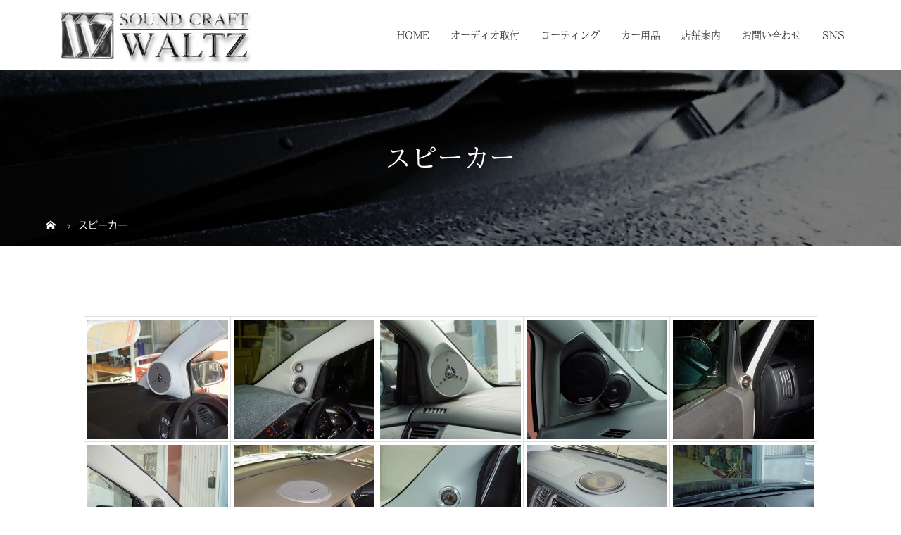

--- FILE ---
content_type: text/html; charset=UTF-8
request_url: https://waltzsound.com/speaker/
body_size: 69758
content:
<!DOCTYPE html>
<html class="pc" dir="ltr" lang="ja" prefix="og: https://ogp.me/ns#">
<head>
<!-- Google tag (gtag.js) -->
<script async src="https://www.googletagmanager.com/gtag/js?id=G-P6CPCL81G6"></script>
<script>
  window.dataLayer = window.dataLayer || [];
  function gtag(){dataLayer.push(arguments);}
  gtag('js', new Date());

  gtag('config', 'G-P6CPCL81G6');
</script>
<meta charset="UTF-8">
<meta name="description" content="">
<meta name="viewport" content="width=device-width">

<!--[if lt IE 9]>
<script src="https://waltzsound.com/wp-content/themes/story_tcd041/js/html5.js"></script>
<![endif]-->

		<!-- All in One SEO 4.8.9 - aioseo.com -->
		<title>スピーカー | 愛知県岡崎市でカーオーディオ取付け・販売ならSOUND CRAFT WALTZ</title>
	<meta name="robots" content="max-image-preview:large" />
	<link rel="canonical" href="https://waltzsound.com/speaker/" />
	<meta name="generator" content="All in One SEO (AIOSEO) 4.8.9" />

		<meta name="google-site-verification" content="4gziL6Egi6qlD9ZAPgKbVcGw0hL6XEKxMAdWdoDjzjI" />
		<meta property="og:locale" content="ja_JP" />
		<meta property="og:site_name" content="愛知県岡崎市でカーオーディオ取付け・販売ならSOUND CRAFT WALTZ |" />
		<meta property="og:type" content="article" />
		<meta property="og:title" content="スピーカー | 愛知県岡崎市でカーオーディオ取付け・販売ならSOUND CRAFT WALTZ" />
		<meta property="og:url" content="https://waltzsound.com/speaker/" />
		<meta property="article:published_time" content="2020-05-20T18:29:15+00:00" />
		<meta property="article:modified_time" content="2020-06-04T14:24:40+00:00" />
		<meta name="twitter:card" content="summary" />
		<meta name="twitter:title" content="スピーカー | 愛知県岡崎市でカーオーディオ取付け・販売ならSOUND CRAFT WALTZ" />
		<script type="application/ld+json" class="aioseo-schema">
			{"@context":"https:\/\/schema.org","@graph":[{"@type":"BreadcrumbList","@id":"https:\/\/waltzsound.com\/speaker\/#breadcrumblist","itemListElement":[{"@type":"ListItem","@id":"https:\/\/waltzsound.com#listItem","position":1,"name":"\u30db\u30fc\u30e0","item":"https:\/\/waltzsound.com","nextItem":{"@type":"ListItem","@id":"https:\/\/waltzsound.com\/speaker\/#listItem","name":"\u30b9\u30d4\u30fc\u30ab\u30fc"}},{"@type":"ListItem","@id":"https:\/\/waltzsound.com\/speaker\/#listItem","position":2,"name":"\u30b9\u30d4\u30fc\u30ab\u30fc","previousItem":{"@type":"ListItem","@id":"https:\/\/waltzsound.com#listItem","name":"\u30db\u30fc\u30e0"}}]},{"@type":"Organization","@id":"https:\/\/waltzsound.com\/#organization","name":"\u611b\u77e5\u770c\u5ca1\u5d0e\u5e02\u3067\u30ab\u30fc\u30aa\u30fc\u30c7\u30a3\u30aa\u53d6\u4ed8\u3051\u30fb\u8ca9\u58f2\u306a\u3089SOUND CRAFT WALTZ","url":"https:\/\/waltzsound.com\/"},{"@type":"WebPage","@id":"https:\/\/waltzsound.com\/speaker\/#webpage","url":"https:\/\/waltzsound.com\/speaker\/","name":"\u30b9\u30d4\u30fc\u30ab\u30fc | \u611b\u77e5\u770c\u5ca1\u5d0e\u5e02\u3067\u30ab\u30fc\u30aa\u30fc\u30c7\u30a3\u30aa\u53d6\u4ed8\u3051\u30fb\u8ca9\u58f2\u306a\u3089SOUND CRAFT WALTZ","inLanguage":"ja","isPartOf":{"@id":"https:\/\/waltzsound.com\/#website"},"breadcrumb":{"@id":"https:\/\/waltzsound.com\/speaker\/#breadcrumblist"},"datePublished":"2020-05-21T03:29:15+09:00","dateModified":"2020-06-04T23:24:40+09:00"},{"@type":"WebSite","@id":"https:\/\/waltzsound.com\/#website","url":"https:\/\/waltzsound.com\/","name":"\u611b\u77e5\u770c\u5ca1\u5d0e\u5e02\u3067\u30ab\u30fc\u30aa\u30fc\u30c7\u30a3\u30aa\u53d6\u4ed8\u3051\u30fb\u8ca9\u58f2\u306a\u3089SOUND CRAFT WALTZ","inLanguage":"ja","publisher":{"@id":"https:\/\/waltzsound.com\/#organization"}}]}
		</script>
		<!-- All in One SEO -->

<link rel='dns-prefetch' href='//s.w.org' />
<link rel='stylesheet' id='wp-block-library-css'  href='https://waltzsound.com/wp-includes/css/dist/block-library/style.min.css?ver=5.9.12' type='text/css' media='all' />
<style id='global-styles-inline-css' type='text/css'>
body{--wp--preset--color--black: #000000;--wp--preset--color--cyan-bluish-gray: #abb8c3;--wp--preset--color--white: #ffffff;--wp--preset--color--pale-pink: #f78da7;--wp--preset--color--vivid-red: #cf2e2e;--wp--preset--color--luminous-vivid-orange: #ff6900;--wp--preset--color--luminous-vivid-amber: #fcb900;--wp--preset--color--light-green-cyan: #7bdcb5;--wp--preset--color--vivid-green-cyan: #00d084;--wp--preset--color--pale-cyan-blue: #8ed1fc;--wp--preset--color--vivid-cyan-blue: #0693e3;--wp--preset--color--vivid-purple: #9b51e0;--wp--preset--gradient--vivid-cyan-blue-to-vivid-purple: linear-gradient(135deg,rgba(6,147,227,1) 0%,rgb(155,81,224) 100%);--wp--preset--gradient--light-green-cyan-to-vivid-green-cyan: linear-gradient(135deg,rgb(122,220,180) 0%,rgb(0,208,130) 100%);--wp--preset--gradient--luminous-vivid-amber-to-luminous-vivid-orange: linear-gradient(135deg,rgba(252,185,0,1) 0%,rgba(255,105,0,1) 100%);--wp--preset--gradient--luminous-vivid-orange-to-vivid-red: linear-gradient(135deg,rgba(255,105,0,1) 0%,rgb(207,46,46) 100%);--wp--preset--gradient--very-light-gray-to-cyan-bluish-gray: linear-gradient(135deg,rgb(238,238,238) 0%,rgb(169,184,195) 100%);--wp--preset--gradient--cool-to-warm-spectrum: linear-gradient(135deg,rgb(74,234,220) 0%,rgb(151,120,209) 20%,rgb(207,42,186) 40%,rgb(238,44,130) 60%,rgb(251,105,98) 80%,rgb(254,248,76) 100%);--wp--preset--gradient--blush-light-purple: linear-gradient(135deg,rgb(255,206,236) 0%,rgb(152,150,240) 100%);--wp--preset--gradient--blush-bordeaux: linear-gradient(135deg,rgb(254,205,165) 0%,rgb(254,45,45) 50%,rgb(107,0,62) 100%);--wp--preset--gradient--luminous-dusk: linear-gradient(135deg,rgb(255,203,112) 0%,rgb(199,81,192) 50%,rgb(65,88,208) 100%);--wp--preset--gradient--pale-ocean: linear-gradient(135deg,rgb(255,245,203) 0%,rgb(182,227,212) 50%,rgb(51,167,181) 100%);--wp--preset--gradient--electric-grass: linear-gradient(135deg,rgb(202,248,128) 0%,rgb(113,206,126) 100%);--wp--preset--gradient--midnight: linear-gradient(135deg,rgb(2,3,129) 0%,rgb(40,116,252) 100%);--wp--preset--duotone--dark-grayscale: url('#wp-duotone-dark-grayscale');--wp--preset--duotone--grayscale: url('#wp-duotone-grayscale');--wp--preset--duotone--purple-yellow: url('#wp-duotone-purple-yellow');--wp--preset--duotone--blue-red: url('#wp-duotone-blue-red');--wp--preset--duotone--midnight: url('#wp-duotone-midnight');--wp--preset--duotone--magenta-yellow: url('#wp-duotone-magenta-yellow');--wp--preset--duotone--purple-green: url('#wp-duotone-purple-green');--wp--preset--duotone--blue-orange: url('#wp-duotone-blue-orange');--wp--preset--font-size--small: 13px;--wp--preset--font-size--medium: 20px;--wp--preset--font-size--large: 36px;--wp--preset--font-size--x-large: 42px;}.has-black-color{color: var(--wp--preset--color--black) !important;}.has-cyan-bluish-gray-color{color: var(--wp--preset--color--cyan-bluish-gray) !important;}.has-white-color{color: var(--wp--preset--color--white) !important;}.has-pale-pink-color{color: var(--wp--preset--color--pale-pink) !important;}.has-vivid-red-color{color: var(--wp--preset--color--vivid-red) !important;}.has-luminous-vivid-orange-color{color: var(--wp--preset--color--luminous-vivid-orange) !important;}.has-luminous-vivid-amber-color{color: var(--wp--preset--color--luminous-vivid-amber) !important;}.has-light-green-cyan-color{color: var(--wp--preset--color--light-green-cyan) !important;}.has-vivid-green-cyan-color{color: var(--wp--preset--color--vivid-green-cyan) !important;}.has-pale-cyan-blue-color{color: var(--wp--preset--color--pale-cyan-blue) !important;}.has-vivid-cyan-blue-color{color: var(--wp--preset--color--vivid-cyan-blue) !important;}.has-vivid-purple-color{color: var(--wp--preset--color--vivid-purple) !important;}.has-black-background-color{background-color: var(--wp--preset--color--black) !important;}.has-cyan-bluish-gray-background-color{background-color: var(--wp--preset--color--cyan-bluish-gray) !important;}.has-white-background-color{background-color: var(--wp--preset--color--white) !important;}.has-pale-pink-background-color{background-color: var(--wp--preset--color--pale-pink) !important;}.has-vivid-red-background-color{background-color: var(--wp--preset--color--vivid-red) !important;}.has-luminous-vivid-orange-background-color{background-color: var(--wp--preset--color--luminous-vivid-orange) !important;}.has-luminous-vivid-amber-background-color{background-color: var(--wp--preset--color--luminous-vivid-amber) !important;}.has-light-green-cyan-background-color{background-color: var(--wp--preset--color--light-green-cyan) !important;}.has-vivid-green-cyan-background-color{background-color: var(--wp--preset--color--vivid-green-cyan) !important;}.has-pale-cyan-blue-background-color{background-color: var(--wp--preset--color--pale-cyan-blue) !important;}.has-vivid-cyan-blue-background-color{background-color: var(--wp--preset--color--vivid-cyan-blue) !important;}.has-vivid-purple-background-color{background-color: var(--wp--preset--color--vivid-purple) !important;}.has-black-border-color{border-color: var(--wp--preset--color--black) !important;}.has-cyan-bluish-gray-border-color{border-color: var(--wp--preset--color--cyan-bluish-gray) !important;}.has-white-border-color{border-color: var(--wp--preset--color--white) !important;}.has-pale-pink-border-color{border-color: var(--wp--preset--color--pale-pink) !important;}.has-vivid-red-border-color{border-color: var(--wp--preset--color--vivid-red) !important;}.has-luminous-vivid-orange-border-color{border-color: var(--wp--preset--color--luminous-vivid-orange) !important;}.has-luminous-vivid-amber-border-color{border-color: var(--wp--preset--color--luminous-vivid-amber) !important;}.has-light-green-cyan-border-color{border-color: var(--wp--preset--color--light-green-cyan) !important;}.has-vivid-green-cyan-border-color{border-color: var(--wp--preset--color--vivid-green-cyan) !important;}.has-pale-cyan-blue-border-color{border-color: var(--wp--preset--color--pale-cyan-blue) !important;}.has-vivid-cyan-blue-border-color{border-color: var(--wp--preset--color--vivid-cyan-blue) !important;}.has-vivid-purple-border-color{border-color: var(--wp--preset--color--vivid-purple) !important;}.has-vivid-cyan-blue-to-vivid-purple-gradient-background{background: var(--wp--preset--gradient--vivid-cyan-blue-to-vivid-purple) !important;}.has-light-green-cyan-to-vivid-green-cyan-gradient-background{background: var(--wp--preset--gradient--light-green-cyan-to-vivid-green-cyan) !important;}.has-luminous-vivid-amber-to-luminous-vivid-orange-gradient-background{background: var(--wp--preset--gradient--luminous-vivid-amber-to-luminous-vivid-orange) !important;}.has-luminous-vivid-orange-to-vivid-red-gradient-background{background: var(--wp--preset--gradient--luminous-vivid-orange-to-vivid-red) !important;}.has-very-light-gray-to-cyan-bluish-gray-gradient-background{background: var(--wp--preset--gradient--very-light-gray-to-cyan-bluish-gray) !important;}.has-cool-to-warm-spectrum-gradient-background{background: var(--wp--preset--gradient--cool-to-warm-spectrum) !important;}.has-blush-light-purple-gradient-background{background: var(--wp--preset--gradient--blush-light-purple) !important;}.has-blush-bordeaux-gradient-background{background: var(--wp--preset--gradient--blush-bordeaux) !important;}.has-luminous-dusk-gradient-background{background: var(--wp--preset--gradient--luminous-dusk) !important;}.has-pale-ocean-gradient-background{background: var(--wp--preset--gradient--pale-ocean) !important;}.has-electric-grass-gradient-background{background: var(--wp--preset--gradient--electric-grass) !important;}.has-midnight-gradient-background{background: var(--wp--preset--gradient--midnight) !important;}.has-small-font-size{font-size: var(--wp--preset--font-size--small) !important;}.has-medium-font-size{font-size: var(--wp--preset--font-size--medium) !important;}.has-large-font-size{font-size: var(--wp--preset--font-size--large) !important;}.has-x-large-font-size{font-size: var(--wp--preset--font-size--x-large) !important;}
</style>
<link rel='stylesheet' id='foogallery-core-css'  href='https://waltzsound.com/wp-content/plugins/foogallery/extensions/default-templates/shared/css/foogallery.min.css?ver=3.1.0' type='text/css' media='all' />
<link rel='stylesheet' id='foobox-free-min-css'  href='https://waltzsound.com/wp-content/plugins/foobox-image-lightbox/free/css/foobox.free.min.css?ver=2.7.35' type='text/css' media='all' />
<link rel='stylesheet' id='contact-form-7-css'  href='https://waltzsound.com/wp-content/plugins/contact-form-7/includes/css/styles.css?ver=5.6.4' type='text/css' media='all' />
<link rel='stylesheet' id='story-slick-css'  href='https://waltzsound.com/wp-content/themes/story_tcd041/css/slick.css?ver=5.9.12' type='text/css' media='all' />
<link rel='stylesheet' id='story-slick-theme-css'  href='https://waltzsound.com/wp-content/themes/story_tcd041/css/slick-theme.css?ver=5.9.12' type='text/css' media='all' />
<link rel='stylesheet' id='story-style-css'  href='https://waltzsound.com/wp-content/themes/story_tcd041/style.css?ver=1.7' type='text/css' media='all' />
<link rel='stylesheet' id='story-responsive-css'  href='https://waltzsound.com/wp-content/themes/story_tcd041/responsive.css?ver=1.7' type='text/css' media='all' />
<link rel='stylesheet' id='story-footer-bar-css'  href='https://waltzsound.com/wp-content/themes/story_tcd041/css/footer-bar.css?ver=1.7' type='text/css' media='all' />
<script type='text/javascript' src='https://waltzsound.com/wp-includes/js/jquery/jquery.min.js?ver=3.6.0' id='jquery-core-js'></script>
<script type='text/javascript' src='https://waltzsound.com/wp-includes/js/jquery/jquery-migrate.min.js?ver=3.3.2' id='jquery-migrate-js'></script>
<script type='text/javascript' src='https://waltzsound.com/wp-content/themes/story_tcd041/js/slick.min.js?ver=1.7' id='story-slick-js'></script>
<script type='text/javascript' src='https://waltzsound.com/wp-content/themes/story_tcd041/js/functions.js?ver=1.7' id='story-script-js'></script>
<script type='text/javascript' src='https://waltzsound.com/wp-content/themes/story_tcd041/js/responsive.js?ver=1.7' id='story-responsive-js'></script>
<script type='text/javascript' id='foobox-free-min-js-before'>
/* Run FooBox FREE (v2.7.35) */
var FOOBOX = window.FOOBOX = {
	ready: true,
	disableOthers: false,
	o: {wordpress: { enabled: true }, countMessage:'image %index of %total', captions: { dataTitle: ["captionTitle","title"], dataDesc: ["captionDesc","description"] }, rel: '', excludes:'.fbx-link,.nofoobox,.nolightbox,a[href*="pinterest.com/pin/create/button/"]', affiliate : { enabled: false }},
	selectors: [
		".foogallery-container.foogallery-lightbox-foobox", ".foogallery-container.foogallery-lightbox-foobox-free", ".gallery", ".wp-block-gallery", ".wp-caption", ".wp-block-image", "a:has(img[class*=wp-image-])", ".foobox"
	],
	pre: function( $ ){
		// Custom JavaScript (Pre)
		
	},
	post: function( $ ){
		// Custom JavaScript (Post)
		
		// Custom Captions Code
		
	},
	custom: function( $ ){
		// Custom Extra JS
		
	}
};
</script>
<script type='text/javascript' src='https://waltzsound.com/wp-content/plugins/foobox-image-lightbox/free/js/foobox.free.min.js?ver=2.7.35' id='foobox-free-min-js'></script>
<link rel="https://api.w.org/" href="https://waltzsound.com/wp-json/" /><link rel="alternate" type="application/json" href="https://waltzsound.com/wp-json/wp/v2/pages/86" /><link rel="EditURI" type="application/rsd+xml" title="RSD" href="https://waltzsound.com/xmlrpc.php?rsd" />
<link rel="wlwmanifest" type="application/wlwmanifest+xml" href="https://waltzsound.com/wp-includes/wlwmanifest.xml" /> 
<meta name="generator" content="WordPress 5.9.12" />
<link rel='shortlink' href='https://waltzsound.com/?p=86' />
<link rel="alternate" type="application/json+oembed" href="https://waltzsound.com/wp-json/oembed/1.0/embed?url=https%3A%2F%2Fwaltzsound.com%2Fspeaker%2F" />
<link rel="alternate" type="text/xml+oembed" href="https://waltzsound.com/wp-json/oembed/1.0/embed?url=https%3A%2F%2Fwaltzsound.com%2Fspeaker%2F&#038;format=xml" />
<style type="text/css">

</style>
<style>
.content02-button:hover, .button a:hover, .global-nav .sub-menu a:hover, .content02-button:hover, .footer-bar01, .copyright, .nav-links02-previous a, .nav-links02-next a, .pagetop a, #submit_comment:hover, .page-links a:hover, .page-links > span, .pw_form input[type="submit"]:hover, .post-password-form input[type="submit"]:hover { 
	background: #A0A0A0; 
}
.pb_slider .slick-prev:active, .pb_slider .slick-prev:focus, .pb_slider .slick-prev:hover {
	background: #A0A0A0 url(https://waltzsound.com/wp-content/themes/story_tcd041/pagebuilder/assets/img/slider_arrow1.png) no-repeat 23px; 
}
.pb_slider .slick-next:active, .pb_slider .slick-next:focus, .pb_slider .slick-next:hover {
	background: #A0A0A0 url(https://waltzsound.com/wp-content/themes/story_tcd041/pagebuilder/assets/img/slider_arrow2.png) no-repeat 25px 23px; 
}
#comment_textarea textarea:focus, #guest_info input:focus, #comment_textarea textarea:focus { 
	border: 1px solid #A0A0A0; 
}
.archive-title, .article01-title a, .article02-title a, .article03-title, .article03-category-item:hover, .article05-category-item:hover, .article04-title, .article05-title, .article06-title, .article06-category-item:hover, .column-layout01-title, .column-layout01-title, .column-layout02-title, .column-layout03-title, .column-layout04-title, .column-layout05-title, .column-layout02-title, .column-layout03-title, .column-layout04-title, .column-layout05-title, .content01-title, .content02-button, .content03-title, .content04-title, .footer-gallery-title, .global-nav a:hover,  .global-nav .current-menu-item > a, .headline-primary, .nav-links01-previous a:hover, .nav-links01-next a:hover, .post-title, .styled-post-list1-title:hover, .top-slider-content-inner:after, .breadcrumb a:hover, .article07-title, .post-category a:hover, .post-meta-box a:hover, .post-content a, .color_headline {
color: #A0A0A0;
}
.content02, .gallery01 .slick-arrow:hover, .global-nav .sub-menu a, .headline-bar, .nav-links02-next a:hover, .nav-links02-previous a:hover, .pagetop a:hover, .top-slider-nav li.active a, .top-slider-nav li:hover a {
background: #A0A0A0;
}
.social-nav-item a:hover:before {
color: #A0A0A0;
}
.article01-title a:hover, .article02-title a:hover, .article03 a:hover .article03-title, .article04 a:hover .article04-title, .article07 a:hover .article07-title, .post-content a:hover, .headline-link:hover {
	color: #A0A0A0;
}
@media only screen and (max-width: 991px) {
	.copyright {
		background: #A0A0A0;
	}
}
@media only screen and (max-width: 1200px) {
	.global-nav a, .global-nav a:hover {
		background: #A0A0A0;
	}
	.global-nav .sub-menu a {
		background: #A0A0A0;
	}
}
.headline-font-type {
font-family: Segoe UI, "ヒラギノ角ゴ ProN W3", "Hiragino Kaku Gothic ProN", "メイリオ", Meiryo, sans-serif;
}
a:hover .thumbnail01 img, .thumbnail01 img:hover {
	-moz-transform: scale(1.2); -ms-transform: scale(1.2); -o-transform: scale(1.2); -webkit-transform: scale(1.2); transform: scale(1.2); }
.global-nav > ul > li > a {
color: #666666;
}
.article06 a:hover:before {
background: rgba(255, 255, 255, 0.9);
}
.footer-nav-wrapper:before {
background-color: rgba(159, 136, 110, 0.8);
}
/*スマホ動画*/
video {display:block;}
 
#bg-video {
  right:0;
  bottom:0;
  z-index:-1;
}

#main-image {
  background-color: rgba(0, 0, 0, 0);
}

video {
  min-height: 20%;
  min-height: 20vh;
  min-width: 20%;
  min-width: 20vw;
  width:100%;
  height:auto;
  background: url('https://waltzsound.com/wp-content/uploads/2020/06/main_sp.jpg') no-repeat;
  background-attachment: fixed;
  background-position: center center;
}
</style>
    
<!--スマホ 電話番号リンク-->
<script type="text/javascript">
  function smtel(telno){
    if((navigator.userAgent.indexOf('iPhone') > 0 && navigator.userAgent.indexOf('iPod') == -1) || navigator.userAgent.indexOf('Android') > 0 && navigator.userAgent.indexOf('Mobile') > 0){
        document.write('<a class="tel-link" href="tel:'+telno+'">'+telno+'</a>');
        }else{
        document.write('<span class="tel-link">'+telno+'</span>');
    }
}
</script>
<!--スマホ 電話番号リンク END-->
		
<!--オリジナルCSS-->
<link rel="stylesheet" type="text/css" href="https://waltzsound.com/wp-content/themes/story_tcd041/original.css">
<!--オリジナルCSS END-->

<!-- ファビコン -->
<link rel="icon" href="https://waltzsound.com/wp-content/themes/story_tcd041/img/favicon.ico">
 
<!-- スマホ用アイコン -->
<link rel="apple-touch-icon" sizes="180x180" href="https://waltzsound.com/wp-content/themes/story_tcd041/img/icon.png">
<!-- typekit -->
<script>
  (function(d) {
    var config = {
      kitId: 'cpm5myw',
      scriptTimeout: 3000,
      async: true
    },
    h=d.documentElement,t=setTimeout(function(){h.className=h.className.replace(/\bwf-loading\b/g,"")+" wf-inactive";},config.scriptTimeout),tk=d.createElement("script"),f=false,s=d.getElementsByTagName("script")[0],a;h.className+=" wf-loading";tk.src='https://use.typekit.net/'+config.kitId+'.js';tk.async=true;tk.onload=tk.onreadystatechange=function(){a=this.readyState;if(f||a&&a!="complete"&&a!="loaded")return;f=true;clearTimeout(t);try{Typekit.load(config)}catch(e){}};s.parentNode.insertBefore(tk,s)
  })(document);
</script>
<!-- typekit END -->
</head>
<body class="page-template-default page page-id-86 font-type2">
<header class="header">
	<div class="header-bar header-bar-fixed" style="background-color: #FFFFFF; color: #666666;">
		<div class="header-bar-inner inner">
			<div class="logo logo-image"><a href="https://waltzsound.com/" data-label="愛知県岡崎市でカーオーディオ取付け・販売ならSOUND CRAFT WALTZ"><img class="h_logo" src="https://waltzsound.com/wp-content/uploads/2020/06/logo_img.png" alt="愛知県岡崎市でカーオーディオ取付け・販売ならSOUND CRAFT WALTZ"></a></div>
			<a href="#" id="global-nav-button" class="global-nav-button"></a>
			<nav id="global-nav" class="global-nav"><ul id="menu-%e3%82%b0%e3%83%ad%e3%83%bc%e3%83%90%e3%83%ab%e3%83%a1%e3%83%8b%e3%83%a5%e3%83%bc" class="menu"><li id="menu-item-22" class="menu-item menu-item-type-post_type menu-item-object-page menu-item-home menu-item-22"><a href="https://waltzsound.com/"><span></span>HOME</a></li>
<li id="menu-item-27" class="menu-item menu-item-type-post_type menu-item-object-page current-menu-ancestor current-menu-parent current_page_parent current_page_ancestor menu-item-has-children menu-item-27"><a href="https://waltzsound.com/audio-mounting/"><span></span>オーディオ取付</a>
<ul class="sub-menu">
	<li id="menu-item-49" class="menu-item menu-item-type-post_type menu-item-object-page menu-item-49"><a href="https://waltzsound.com/headunit/"><span></span>ヘッドユニット</a></li>
	<li id="menu-item-87" class="menu-item menu-item-type-post_type menu-item-object-page current-menu-item page_item page-item-86 current_page_item menu-item-87"><a href="https://waltzsound.com/speaker/" aria-current="page"><span></span>スピーカー</a></li>
	<li id="menu-item-114" class="menu-item menu-item-type-post_type menu-item-object-page menu-item-114"><a href="https://waltzsound.com/monitor/"><span></span>モニター</a></li>
	<li id="menu-item-134" class="menu-item menu-item-type-post_type menu-item-object-page menu-item-134"><a href="https://waltzsound.com/amp/"><span></span>アンプ</a></li>
</ul>
</li>
<li id="menu-item-144" class="menu-item menu-item-type-post_type menu-item-object-page menu-item-144"><a href="https://waltzsound.com/coating/"><span></span>コーティング</a></li>
<li id="menu-item-147" class="menu-item menu-item-type-post_type menu-item-object-page menu-item-147"><a href="https://waltzsound.com/subcomputer/"><span></span>カー用品</a></li>
<li id="menu-item-24" class="menu-item menu-item-type-post_type menu-item-object-page menu-item-has-children menu-item-24"><a href="https://waltzsound.com/shop/"><span></span>店舗案内</a>
<ul class="sub-menu">
	<li id="menu-item-153" class="menu-item menu-item-type-post_type menu-item-object-page menu-item-153"><a href="https://waltzsound.com/faq/"><span></span>よくある質問</a></li>
	<li id="menu-item-25" class="menu-item menu-item-type-custom menu-item-object-custom menu-item-25"><a href="https://waltzsound.com/news/"><span></span>お知らせ</a></li>
</ul>
</li>
<li id="menu-item-23" class="menu-item menu-item-type-post_type menu-item-object-page menu-item-23"><a href="https://waltzsound.com/contact/"><span></span>お問い合わせ</a></li>
<li id="menu-item-139" class="menu-item menu-item-type-custom menu-item-object-custom menu-item-has-children menu-item-139"><a><span></span>SNS</a>
<ul class="sub-menu">
	<li id="menu-item-140" class="menu-item menu-item-type-custom menu-item-object-custom menu-item-140"><a target="_blank" rel="nofollow" href="https://ameblo.jp/waltz-audio/"><span></span>アメブロ</a></li>
	<li id="menu-item-141" class="menu-item menu-item-type-custom menu-item-object-custom menu-item-141"><a target="_blank" rel="nofollow" href="https://twitter.com/SOUNDCRAFTWALTZ"><span></span>Twitter</a></li>
	<li id="menu-item-142" class="menu-item menu-item-type-custom menu-item-object-custom menu-item-142"><a target="_blank" rel="nofollow" href="https://www.facebook.com/SOUND-CRAFT-WALTZ-%E3%82%B5%E3%82%A6%E3%83%B3%E3%83%89%E3%82%AF%E3%83%A9%E3%83%95%E3%83%88%E3%83%AF%E3%83%AB%E3%83%84-216996921703225/?ref=page_internal"><span></span>facebook</a></li>
</ul>
</li>
</ul></nav>		</div>
	</div>
	<div class="signage" style="background-image: url();">
		<div class="signage-content" style="text-shadow: 2px 2px 2px #333333">
			<h1 class="signage-title headline-font-type" style="color: #FFFFFF; font-size: 50px;">スピーカー</h1>
			<p class="signage-title-sub" style="color: #FFFFFF; font-size: 16px;"></p>
		</div>
	</div>
	<div class="breadcrumb-wrapper">
		<ul class="breadcrumb inner" itemscope itemtype="http://schema.org/BreadcrumbList">
			<li class="home" itemprop="itemListElement" itemscope itemtype="http://schema.org/ListItem">
				<a href="https://waltzsound.com/" itemprop="item">
					<span itemprop="name">HOME</span>
				</a>
				<meta itemprop="position" content="1" />
			</li>
						<li>スピーカー</li>
					</ul>
	</div>
</header>
<div class="main">
	<div class="inner">
		<div class="post-header">
					</div>
	</div>
	<div class="clearfix">
		<div class="primary primary-full">
			<div class="post-content">
<section class="content_full audio-gallery_sec">
<div class="content_inner">
<style type="text/css">
#foogallery-gallery-51 .fg-image { width: 200px; }
#foogallery-gallery-51 { --fg-gutter: 5px; }</style>
			<div class="foogallery foogallery-container foogallery-default foogallery-lightbox-foobox fg-center fg-default fg-ready fg-light fg-border-thin fg-shadow-outline fg-loading-default fg-loaded-fade-in fg-caption-hover fg-hover-fade fg-hover-zoom" id="foogallery-gallery-51" data-foogallery="{&quot;item&quot;:{&quot;showCaptionTitle&quot;:true,&quot;showCaptionDescription&quot;:true},&quot;lazy&quot;:true}" >
	<div class="fg-item fg-type-image fg-idle"><figure class="fg-item-inner"><a href="https://waltzsound.com/wp-content/uploads/2020/05/speaker-1.jpg" data-caption-title="取り付け車種 newビートル" data-caption-desc="大口径のトゥイーターもAピラーに自然なスタイルでインストール。" data-attachment-id="52" data-type="image" class="fg-thumb"><span class="fg-image-wrap"><img title="取り付け車種 newビートル" width="200" height="170" class="skip-lazy fg-image" data-src-fg="https://waltzsound.com/wp-content/uploads/cache/2020/05/speaker-1/41701228.jpg" src="data:image/svg+xml,%3Csvg%20xmlns%3D%22http%3A%2F%2Fwww.w3.org%2F2000%2Fsvg%22%20width%3D%22200%22%20height%3D%22170%22%20viewBox%3D%220%200%20200%20170%22%3E%3C%2Fsvg%3E" loading="eager"></span><span class="fg-image-overlay"></span></a><figcaption class="fg-caption"><div class="fg-caption-inner"><div class="fg-caption-title">取り付け車種 newビートル</div><div class="fg-caption-desc">大口径のトゥイーターもAピラーに自然なスタイルでインストール。</div></div></figcaption></figure><div class="fg-loader"></div></div><div class="fg-item fg-type-image fg-idle"><figure class="fg-item-inner"><a href="https://waltzsound.com/wp-content/uploads/2020/05/speaker-2.jpg" data-caption-title="取り付け車種 イプサム" data-caption-desc="Aピラーにfocalのトゥイーターとパイオニアのミッドレンジを 取り付け、仕上げには吸音性の高いネット生地を使用しました。" data-attachment-id="53" data-type="image" class="fg-thumb"><span class="fg-image-wrap"><img title="取り付け車種 イプサム" width="200" height="170" class="skip-lazy fg-image" data-src-fg="https://waltzsound.com/wp-content/uploads/cache/2020/05/speaker-2/422879263.jpg" src="data:image/svg+xml,%3Csvg%20xmlns%3D%22http%3A%2F%2Fwww.w3.org%2F2000%2Fsvg%22%20width%3D%22200%22%20height%3D%22170%22%20viewBox%3D%220%200%20200%20170%22%3E%3C%2Fsvg%3E" loading="eager"></span><span class="fg-image-overlay"></span></a><figcaption class="fg-caption"><div class="fg-caption-inner"><div class="fg-caption-title">取り付け車種 イプサム</div><div class="fg-caption-desc">Aピラーにfocalのトゥイーターとパイオニアのミッドレンジを 取り付け、仕上げには吸音性の高いネット生地を使用しました。</div></div></figcaption></figure><div class="fg-loader"></div></div><div class="fg-item fg-type-image fg-idle"><figure class="fg-item-inner"><a href="https://waltzsound.com/wp-content/uploads/2020/05/speaker-3.jpg" data-caption-title="取り付け車種 イプサム" data-caption-desc="大口径のトゥイーターもAピラーに自然なスタイルでインストール。" data-attachment-id="54" data-type="image" class="fg-thumb"><span class="fg-image-wrap"><img title="取り付け車種 イプサム" width="200" height="170" class="skip-lazy fg-image" data-src-fg="https://waltzsound.com/wp-content/uploads/cache/2020/05/speaker-3/2318088179.jpg" src="data:image/svg+xml,%3Csvg%20xmlns%3D%22http%3A%2F%2Fwww.w3.org%2F2000%2Fsvg%22%20width%3D%22200%22%20height%3D%22170%22%20viewBox%3D%220%200%20200%20170%22%3E%3C%2Fsvg%3E" loading="eager"></span><span class="fg-image-overlay"></span></a><figcaption class="fg-caption"><div class="fg-caption-inner"><div class="fg-caption-title">取り付け車種 イプサム</div><div class="fg-caption-desc">大口径のトゥイーターもAピラーに自然なスタイルでインストール。</div></div></figcaption></figure><div class="fg-loader"></div></div><div class="fg-item fg-type-image fg-idle"><figure class="fg-item-inner"><a href="https://waltzsound.com/wp-content/uploads/2020/05/speaker-4.jpg" data-caption-title="取り付け車種 エスティマ" data-caption-desc="ドアとAピラーを用いアルパインの3WAYをインストールしました。" data-attachment-id="55" data-type="image" class="fg-thumb"><span class="fg-image-wrap"><img title="取り付け車種 エスティマ" width="200" height="170" class="skip-lazy fg-image" data-src-fg="https://waltzsound.com/wp-content/uploads/cache/2020/05/speaker-4/355063418.jpg" src="data:image/svg+xml,%3Csvg%20xmlns%3D%22http%3A%2F%2Fwww.w3.org%2F2000%2Fsvg%22%20width%3D%22200%22%20height%3D%22170%22%20viewBox%3D%220%200%20200%20170%22%3E%3C%2Fsvg%3E" loading="eager"></span><span class="fg-image-overlay"></span></a><figcaption class="fg-caption"><div class="fg-caption-inner"><div class="fg-caption-title">取り付け車種 エスティマ</div><div class="fg-caption-desc">ドアとAピラーを用いアルパインの3WAYをインストールしました。</div></div></figcaption></figure><div class="fg-loader"></div></div><div class="fg-item fg-type-image fg-idle"><figure class="fg-item-inner"><a href="https://waltzsound.com/wp-content/uploads/2020/05/speaker-5.jpg" data-caption-title="取り付け車種 デリカ" data-caption-desc="ミラー裏にトゥイーターの取り付け。" data-attachment-id="56" data-type="image" class="fg-thumb"><span class="fg-image-wrap"><img title="取り付け車種 デリカ" width="200" height="170" class="skip-lazy fg-image" data-src-fg="https://waltzsound.com/wp-content/uploads/cache/2020/05/speaker-5/3166365973.jpg" src="data:image/svg+xml,%3Csvg%20xmlns%3D%22http%3A%2F%2Fwww.w3.org%2F2000%2Fsvg%22%20width%3D%22200%22%20height%3D%22170%22%20viewBox%3D%220%200%20200%20170%22%3E%3C%2Fsvg%3E" loading="eager"></span><span class="fg-image-overlay"></span></a><figcaption class="fg-caption"><div class="fg-caption-inner"><div class="fg-caption-title">取り付け車種 デリカ</div><div class="fg-caption-desc">ミラー裏にトゥイーターの取り付け。</div></div></figcaption></figure><div class="fg-loader"></div></div><div class="fg-item fg-type-image fg-idle"><figure class="fg-item-inner"><a href="https://waltzsound.com/wp-content/uploads/2020/05/speaker-6.jpg" data-caption-title="取り付け車種 イプサム" data-caption-desc="AピラーにDYNAUDIOのトゥイーターを取り付け、純正と同じ植毛塗装で仕上げました。" data-attachment-id="57" data-type="image" class="fg-thumb"><span class="fg-image-wrap"><img title="取り付け車種 イプサム" width="200" height="170" class="skip-lazy fg-image" data-src-fg="https://waltzsound.com/wp-content/uploads/cache/2020/05/speaker-6/2817656422.jpg" src="data:image/svg+xml,%3Csvg%20xmlns%3D%22http%3A%2F%2Fwww.w3.org%2F2000%2Fsvg%22%20width%3D%22200%22%20height%3D%22170%22%20viewBox%3D%220%200%20200%20170%22%3E%3C%2Fsvg%3E" loading="eager"></span><span class="fg-image-overlay"></span></a><figcaption class="fg-caption"><div class="fg-caption-inner"><div class="fg-caption-title">取り付け車種 イプサム</div><div class="fg-caption-desc">AピラーにDYNAUDIOのトゥイーターを取り付け、純正と同じ植毛塗装で仕上げました。</div></div></figcaption></figure><div class="fg-loader"></div></div><div class="fg-item fg-type-image fg-idle"><figure class="fg-item-inner"><a href="https://waltzsound.com/wp-content/uploads/2020/05/speaker-7.jpg" data-caption-title="取り付け車種 オデッセイ" data-caption-desc="フロントと同じスピーカーをセンターに使用。" data-attachment-id="58" data-type="image" class="fg-thumb"><span class="fg-image-wrap"><img title="取り付け車種 オデッセイ" width="200" height="170" class="skip-lazy fg-image" data-src-fg="https://waltzsound.com/wp-content/uploads/cache/2020/05/speaker-7/1106559116.jpg" src="data:image/svg+xml,%3Csvg%20xmlns%3D%22http%3A%2F%2Fwww.w3.org%2F2000%2Fsvg%22%20width%3D%22200%22%20height%3D%22170%22%20viewBox%3D%220%200%20200%20170%22%3E%3C%2Fsvg%3E" loading="eager"></span><span class="fg-image-overlay"></span></a><figcaption class="fg-caption"><div class="fg-caption-inner"><div class="fg-caption-title">取り付け車種 オデッセイ</div><div class="fg-caption-desc">フロントと同じスピーカーをセンターに使用。</div></div></figcaption></figure><div class="fg-loader"></div></div><div class="fg-item fg-type-image fg-idle"><figure class="fg-item-inner"><a href="https://waltzsound.com/wp-content/uploads/2020/05/speaker-8.jpg" data-caption-title="取り付け車種 ステップワゴン" data-caption-desc="Aピラーにトゥイーターをスマートにインストール。" data-attachment-id="59" data-type="image" class="fg-thumb"><span class="fg-image-wrap"><img title="取り付け車種 ステップワゴン" width="200" height="170" class="skip-lazy fg-image" data-src-fg="https://waltzsound.com/wp-content/uploads/cache/2020/05/speaker-8/219364016.jpg" src="data:image/svg+xml,%3Csvg%20xmlns%3D%22http%3A%2F%2Fwww.w3.org%2F2000%2Fsvg%22%20width%3D%22200%22%20height%3D%22170%22%20viewBox%3D%220%200%20200%20170%22%3E%3C%2Fsvg%3E" loading="eager"></span><span class="fg-image-overlay"></span></a><figcaption class="fg-caption"><div class="fg-caption-inner"><div class="fg-caption-title">取り付け車種 ステップワゴン</div><div class="fg-caption-desc">Aピラーにトゥイーターをスマートにインストール。</div></div></figcaption></figure><div class="fg-loader"></div></div><div class="fg-item fg-type-image fg-idle"><figure class="fg-item-inner"><a href="https://waltzsound.com/wp-content/uploads/2020/05/speaker-9.jpg" data-caption-title="取り付け車種 ステップワゴン" data-caption-desc="フロントと同じスピーカーをセンターに使用。" data-attachment-id="60" data-type="image" class="fg-thumb"><span class="fg-image-wrap"><img title="取り付け車種 ステップワゴン" width="200" height="170" class="skip-lazy fg-image" data-src-fg="https://waltzsound.com/wp-content/uploads/cache/2020/05/speaker-9/3954735117.jpg" src="data:image/svg+xml,%3Csvg%20xmlns%3D%22http%3A%2F%2Fwww.w3.org%2F2000%2Fsvg%22%20width%3D%22200%22%20height%3D%22170%22%20viewBox%3D%220%200%20200%20170%22%3E%3C%2Fsvg%3E" loading="eager"></span><span class="fg-image-overlay"></span></a><figcaption class="fg-caption"><div class="fg-caption-inner"><div class="fg-caption-title">取り付け車種 ステップワゴン</div><div class="fg-caption-desc">フロントと同じスピーカーをセンターに使用。</div></div></figcaption></figure><div class="fg-loader"></div></div><div class="fg-item fg-type-image fg-idle"><figure class="fg-item-inner"><a href="https://waltzsound.com/wp-content/uploads/2020/05/speaker-10.jpg" data-caption-title="取り付け車種 マークＸ" data-caption-desc="ダッシュボードを加工しセンタースピーカーを
埋め込みました。" data-attachment-id="61" data-type="image" class="fg-thumb"><span class="fg-image-wrap"><img title="取り付け車種 マークＸ" width="200" height="170" class="skip-lazy fg-image" data-src-fg="https://waltzsound.com/wp-content/uploads/cache/2020/05/speaker-10/2765892668.jpg" src="data:image/svg+xml,%3Csvg%20xmlns%3D%22http%3A%2F%2Fwww.w3.org%2F2000%2Fsvg%22%20width%3D%22200%22%20height%3D%22170%22%20viewBox%3D%220%200%20200%20170%22%3E%3C%2Fsvg%3E" loading="eager"></span><span class="fg-image-overlay"></span></a><figcaption class="fg-caption"><div class="fg-caption-inner"><div class="fg-caption-title">取り付け車種 マークＸ</div><div class="fg-caption-desc">ダッシュボードを加工しセンタースピーカーを
埋め込みました。</div></div></figcaption></figure><div class="fg-loader"></div></div><div class="fg-item fg-type-image fg-idle"><figure class="fg-item-inner"><a href="https://waltzsound.com/wp-content/uploads/2020/05/speaker-11.jpg" data-caption-title="取り付け車種 レガシー" data-caption-desc="5.1ch仕様にセンタースピーカーを純正の様に取り付け。" data-attachment-id="62" data-type="image" class="fg-thumb"><span class="fg-image-wrap"><img title="取り付け車種 レガシー" width="200" height="170" class="skip-lazy fg-image" data-src-fg="https://waltzsound.com/wp-content/uploads/cache/2020/05/speaker-11/2729039639.jpg" src="data:image/svg+xml,%3Csvg%20xmlns%3D%22http%3A%2F%2Fwww.w3.org%2F2000%2Fsvg%22%20width%3D%22200%22%20height%3D%22170%22%20viewBox%3D%220%200%20200%20170%22%3E%3C%2Fsvg%3E" loading="eager"></span><span class="fg-image-overlay"></span></a><figcaption class="fg-caption"><div class="fg-caption-inner"><div class="fg-caption-title">取り付け車種 レガシー</div><div class="fg-caption-desc">5.1ch仕様にセンタースピーカーを純正の様に取り付け。</div></div></figcaption></figure><div class="fg-loader"></div></div><div class="fg-item fg-type-image fg-idle"><figure class="fg-item-inner"><a href="https://waltzsound.com/wp-content/uploads/2020/05/speaker-12.jpg" data-caption-title="取り付け車種 ノア" data-caption-desc="センターパネルを加工しスピーカーを埋め込みました。" data-attachment-id="63" data-type="image" class="fg-thumb"><span class="fg-image-wrap"><img title="取り付け車種 ノア" width="200" height="170" class="skip-lazy fg-image" data-src-fg="https://waltzsound.com/wp-content/uploads/cache/2020/05/speaker-12/3703342168.jpg" src="data:image/svg+xml,%3Csvg%20xmlns%3D%22http%3A%2F%2Fwww.w3.org%2F2000%2Fsvg%22%20width%3D%22200%22%20height%3D%22170%22%20viewBox%3D%220%200%20200%20170%22%3E%3C%2Fsvg%3E" loading="eager"></span><span class="fg-image-overlay"></span></a><figcaption class="fg-caption"><div class="fg-caption-inner"><div class="fg-caption-title">取り付け車種 ノア</div><div class="fg-caption-desc">センターパネルを加工しスピーカーを埋め込みました。</div></div></figcaption></figure><div class="fg-loader"></div></div><div class="fg-item fg-type-image fg-idle"><figure class="fg-item-inner"><a href="https://waltzsound.com/wp-content/uploads/2020/05/speaker-13.jpg" data-caption-title="取り付け車種 レガシー" data-caption-desc="純正ドアポケットを生かしたアウター加工" data-attachment-id="64" data-type="image" class="fg-thumb"><span class="fg-image-wrap"><img title="取り付け車種 レガシー" width="200" height="170" class="skip-lazy fg-image" data-src-fg="https://waltzsound.com/wp-content/uploads/cache/2020/05/speaker-13/2923569473.jpg" src="data:image/svg+xml,%3Csvg%20xmlns%3D%22http%3A%2F%2Fwww.w3.org%2F2000%2Fsvg%22%20width%3D%22200%22%20height%3D%22170%22%20viewBox%3D%220%200%20200%20170%22%3E%3C%2Fsvg%3E" loading="eager"></span><span class="fg-image-overlay"></span></a><figcaption class="fg-caption"><div class="fg-caption-inner"><div class="fg-caption-title">取り付け車種 レガシー</div><div class="fg-caption-desc">純正ドアポケットを生かしたアウター加工</div></div></figcaption></figure><div class="fg-loader"></div></div><div class="fg-item fg-type-image fg-idle"><figure class="fg-item-inner"><a href="https://waltzsound.com/wp-content/uploads/2020/05/speaker-14.jpg" data-caption-title="取り付け車種 カムリ" data-caption-desc="純正のイメージを崩さない様スピーカーをインストール。" data-attachment-id="65" data-type="image" class="fg-thumb"><span class="fg-image-wrap"><img title="取り付け車種 カムリ" width="200" height="170" class="skip-lazy fg-image" data-src-fg="https://waltzsound.com/wp-content/uploads/cache/2020/05/speaker-14/1411218676.jpg" src="data:image/svg+xml,%3Csvg%20xmlns%3D%22http%3A%2F%2Fwww.w3.org%2F2000%2Fsvg%22%20width%3D%22200%22%20height%3D%22170%22%20viewBox%3D%220%200%20200%20170%22%3E%3C%2Fsvg%3E" loading="eager"></span><span class="fg-image-overlay"></span></a><figcaption class="fg-caption"><div class="fg-caption-inner"><div class="fg-caption-title">取り付け車種 カムリ</div><div class="fg-caption-desc">純正のイメージを崩さない様スピーカーをインストール。</div></div></figcaption></figure><div class="fg-loader"></div></div><div class="fg-item fg-type-image fg-idle"><figure class="fg-item-inner"><a href="https://waltzsound.com/wp-content/uploads/2020/05/speaker-15.jpg" data-caption-title="取り付け車種 エスティマ" data-caption-desc="ドアとAピラーを用いアルパインの3WAYをインストールしました。" data-attachment-id="66" data-type="image" class="fg-thumb"><span class="fg-image-wrap"><img title="取り付け車種 エスティマ" width="200" height="170" class="skip-lazy fg-image" data-src-fg="https://waltzsound.com/wp-content/uploads/cache/2020/05/speaker-15/1382582239.jpg" src="data:image/svg+xml,%3Csvg%20xmlns%3D%22http%3A%2F%2Fwww.w3.org%2F2000%2Fsvg%22%20width%3D%22200%22%20height%3D%22170%22%20viewBox%3D%220%200%20200%20170%22%3E%3C%2Fsvg%3E" loading="eager"></span><span class="fg-image-overlay"></span></a><figcaption class="fg-caption"><div class="fg-caption-inner"><div class="fg-caption-title">取り付け車種 エスティマ</div><div class="fg-caption-desc">ドアとAピラーを用いアルパインの3WAYをインストールしました。</div></div></figcaption></figure><div class="fg-loader"></div></div><div class="fg-item fg-type-image fg-idle"><figure class="fg-item-inner"><a href="https://waltzsound.com/wp-content/uploads/2020/05/speaker-16.jpg" data-caption-title="DSC01738" data-attachment-id="67" data-type="image" class="fg-thumb"><span class="fg-image-wrap"><img title="DSC01738" width="200" height="170" class="skip-lazy fg-image" data-src-fg="https://waltzsound.com/wp-content/uploads/cache/2020/05/speaker-16/746443920.jpg" src="data:image/svg+xml,%3Csvg%20xmlns%3D%22http%3A%2F%2Fwww.w3.org%2F2000%2Fsvg%22%20width%3D%22200%22%20height%3D%22170%22%20viewBox%3D%220%200%20200%20170%22%3E%3C%2Fsvg%3E" loading="eager"></span><span class="fg-image-overlay"></span></a><figcaption class="fg-caption"><div class="fg-caption-inner"><div class="fg-caption-title">DSC01738</div></div></figcaption></figure><div class="fg-loader"></div></div><div class="fg-item fg-type-image fg-idle"><figure class="fg-item-inner"><a href="https://waltzsound.com/wp-content/uploads/2020/05/speaker-17.jpg" data-caption-title="取り付け車種 フォレスター" data-caption-desc="キックパネルとドアを利用した3Wayシステム。" data-attachment-id="68" data-type="image" class="fg-thumb"><span class="fg-image-wrap"><img title="取り付け車種 フォレスター" width="200" height="170" class="skip-lazy fg-image" data-src-fg="https://waltzsound.com/wp-content/uploads/cache/2020/05/speaker-17/3080048109.jpg" src="data:image/svg+xml,%3Csvg%20xmlns%3D%22http%3A%2F%2Fwww.w3.org%2F2000%2Fsvg%22%20width%3D%22200%22%20height%3D%22170%22%20viewBox%3D%220%200%20200%20170%22%3E%3C%2Fsvg%3E" loading="eager"></span><span class="fg-image-overlay"></span></a><figcaption class="fg-caption"><div class="fg-caption-inner"><div class="fg-caption-title">取り付け車種 フォレスター</div><div class="fg-caption-desc">キックパネルとドアを利用した3Wayシステム。</div></div></figcaption></figure><div class="fg-loader"></div></div><div class="fg-item fg-type-image fg-idle"><figure class="fg-item-inner"><a href="https://waltzsound.com/wp-content/uploads/2020/05/speaker-18.jpg" data-caption-title="取り付け車種 インプレッサ" data-caption-desc="キックパネルとドアを利用した3Wayシステム。" data-attachment-id="69" data-type="image" class="fg-thumb"><span class="fg-image-wrap"><img title="取り付け車種 インプレッサ" width="200" height="170" class="skip-lazy fg-image" data-src-fg="https://waltzsound.com/wp-content/uploads/cache/2020/05/speaker-18/2653916141.jpg" src="data:image/svg+xml,%3Csvg%20xmlns%3D%22http%3A%2F%2Fwww.w3.org%2F2000%2Fsvg%22%20width%3D%22200%22%20height%3D%22170%22%20viewBox%3D%220%200%20200%20170%22%3E%3C%2Fsvg%3E" loading="eager"></span><span class="fg-image-overlay"></span></a><figcaption class="fg-caption"><div class="fg-caption-inner"><div class="fg-caption-title">取り付け車種 インプレッサ</div><div class="fg-caption-desc">キックパネルとドアを利用した3Wayシステム。</div></div></figcaption></figure><div class="fg-loader"></div></div><div class="fg-item fg-type-image fg-idle"><figure class="fg-item-inner"><a href="https://waltzsound.com/wp-content/uploads/2020/05/speaker-19.jpg" data-attachment-id="70" data-type="image" class="fg-thumb"><span class="fg-image-wrap"><img width="200" height="170" class="skip-lazy fg-image" data-src-fg="https://waltzsound.com/wp-content/uploads/cache/2020/05/speaker-19/2493060652.jpg" src="data:image/svg+xml,%3Csvg%20xmlns%3D%22http%3A%2F%2Fwww.w3.org%2F2000%2Fsvg%22%20width%3D%22200%22%20height%3D%22170%22%20viewBox%3D%220%200%20200%20170%22%3E%3C%2Fsvg%3E" loading="eager"></span><span class="fg-image-overlay"></span></a></figure><div class="fg-loader"></div></div><div class="fg-item fg-type-image fg-idle"><figure class="fg-item-inner"><a href="https://waltzsound.com/wp-content/uploads/2020/05/speaker-20.jpg" data-caption-title="取り付け車種 プジョー406" data-caption-desc="ドアアウターボード制作。" data-attachment-id="71" data-type="image" class="fg-thumb"><span class="fg-image-wrap"><img title="取り付け車種 プジョー406" width="200" height="170" class="skip-lazy fg-image" data-src-fg="https://waltzsound.com/wp-content/uploads/cache/2020/05/speaker-20/1119970670.jpg" src="data:image/svg+xml,%3Csvg%20xmlns%3D%22http%3A%2F%2Fwww.w3.org%2F2000%2Fsvg%22%20width%3D%22200%22%20height%3D%22170%22%20viewBox%3D%220%200%20200%20170%22%3E%3C%2Fsvg%3E" loading="eager"></span><span class="fg-image-overlay"></span></a><figcaption class="fg-caption"><div class="fg-caption-inner"><div class="fg-caption-title">取り付け車種 プジョー406</div><div class="fg-caption-desc">ドアアウターボード制作。</div></div></figcaption></figure><div class="fg-loader"></div></div><div class="fg-item fg-type-image fg-idle"><figure class="fg-item-inner"><a href="https://waltzsound.com/wp-content/uploads/2020/05/speaker-21.jpg" data-caption-title="取り付け車種 セドリック" data-caption-desc="フロントドアはアルパインの2WAYシステムをインストールしセカンドドアへはモニターを埋め込みレザーの張り替えで仕上げました。" data-attachment-id="72" data-type="image" class="fg-thumb"><span class="fg-image-wrap"><img title="取り付け車種 セドリック" width="200" height="170" class="skip-lazy fg-image" data-src-fg="https://waltzsound.com/wp-content/uploads/cache/2020/05/speaker-21/1152687685.jpg" src="data:image/svg+xml,%3Csvg%20xmlns%3D%22http%3A%2F%2Fwww.w3.org%2F2000%2Fsvg%22%20width%3D%22200%22%20height%3D%22170%22%20viewBox%3D%220%200%20200%20170%22%3E%3C%2Fsvg%3E" loading="eager"></span><span class="fg-image-overlay"></span></a><figcaption class="fg-caption"><div class="fg-caption-inner"><div class="fg-caption-title">取り付け車種 セドリック</div><div class="fg-caption-desc">フロントドアはアルパインの2WAYシステムをインストールしセカンドドアへはモニターを埋め込みレザーの張り替えで仕上げました。</div></div></figcaption></figure><div class="fg-loader"></div></div><div class="fg-item fg-type-image fg-idle"><figure class="fg-item-inner"><a href="https://waltzsound.com/wp-content/uploads/2020/05/speaker-22.jpg" data-caption-title="取り付け車種 シビック" data-caption-desc="車室内とのコーディネイトをしグリーンのアルカンターラとレザーで仕上げました。" data-attachment-id="73" data-type="image" class="fg-thumb"><span class="fg-image-wrap"><img title="取り付け車種 シビック" width="200" height="170" class="skip-lazy fg-image" data-src-fg="https://waltzsound.com/wp-content/uploads/cache/2020/05/speaker-22/983682314.jpg" src="data:image/svg+xml,%3Csvg%20xmlns%3D%22http%3A%2F%2Fwww.w3.org%2F2000%2Fsvg%22%20width%3D%22200%22%20height%3D%22170%22%20viewBox%3D%220%200%20200%20170%22%3E%3C%2Fsvg%3E" loading="eager"></span><span class="fg-image-overlay"></span></a><figcaption class="fg-caption"><div class="fg-caption-inner"><div class="fg-caption-title">取り付け車種 シビック</div><div class="fg-caption-desc">車室内とのコーディネイトをしグリーンのアルカンターラとレザーで仕上げました。</div></div></figcaption></figure><div class="fg-loader"></div></div><div class="fg-item fg-type-image fg-idle"><figure class="fg-item-inner"><a href="https://waltzsound.com/wp-content/uploads/2020/05/speaker-23.jpg" data-caption-title="取り付け車種 フェアレディーＺ" data-caption-desc="フロントドアに１８cmのミッドバスを取り付ける為、アウターボード加工し同時にモニターを埋め込みました。" data-attachment-id="74" data-type="image" class="fg-thumb"><span class="fg-image-wrap"><img title="取り付け車種 フェアレディーＺ" width="200" height="170" class="skip-lazy fg-image" data-src-fg="https://waltzsound.com/wp-content/uploads/cache/2020/05/speaker-23/1214212115.jpg" src="data:image/svg+xml,%3Csvg%20xmlns%3D%22http%3A%2F%2Fwww.w3.org%2F2000%2Fsvg%22%20width%3D%22200%22%20height%3D%22170%22%20viewBox%3D%220%200%20200%20170%22%3E%3C%2Fsvg%3E" loading="eager"></span><span class="fg-image-overlay"></span></a><figcaption class="fg-caption"><div class="fg-caption-inner"><div class="fg-caption-title">取り付け車種 フェアレディーＺ</div><div class="fg-caption-desc">フロントドアに１８cmのミッドバスを取り付ける為、アウターボード加工し同時にモニターを埋め込みました。</div></div></figcaption></figure><div class="fg-loader"></div></div><div class="fg-item fg-type-image fg-idle"><figure class="fg-item-inner"><a href="https://waltzsound.com/wp-content/uploads/2020/05/speaker-24.jpg" data-caption-title="取り付け車種 ハリア−" data-caption-desc="ドアアウターボード制作。" data-attachment-id="75" data-type="image" class="fg-thumb"><span class="fg-image-wrap"><img title="取り付け車種 ハリア−" width="200" height="170" class="skip-lazy fg-image" data-src-fg="https://waltzsound.com/wp-content/uploads/cache/2020/05/speaker-24/2986358182.jpg" src="data:image/svg+xml,%3Csvg%20xmlns%3D%22http%3A%2F%2Fwww.w3.org%2F2000%2Fsvg%22%20width%3D%22200%22%20height%3D%22170%22%20viewBox%3D%220%200%20200%20170%22%3E%3C%2Fsvg%3E" loading="eager"></span><span class="fg-image-overlay"></span></a><figcaption class="fg-caption"><div class="fg-caption-inner"><div class="fg-caption-title">取り付け車種 ハリア−</div><div class="fg-caption-desc">ドアアウターボード制作。</div></div></figcaption></figure><div class="fg-loader"></div></div><div class="fg-item fg-type-image fg-idle"><figure class="fg-item-inner"><a href="https://waltzsound.com/wp-content/uploads/2020/05/speaker-25.jpg" data-caption-title="取り付け車種 ハイエース" data-caption-desc="ナチュラルな仕上げでアウター加工を施しました。" data-attachment-id="76" data-type="image" class="fg-thumb"><span class="fg-image-wrap"><img title="取り付け車種 ハイエース" width="200" height="170" class="skip-lazy fg-image" data-src-fg="https://waltzsound.com/wp-content/uploads/cache/2020/05/speaker-25/3027619469.jpg" src="data:image/svg+xml,%3Csvg%20xmlns%3D%22http%3A%2F%2Fwww.w3.org%2F2000%2Fsvg%22%20width%3D%22200%22%20height%3D%22170%22%20viewBox%3D%220%200%20200%20170%22%3E%3C%2Fsvg%3E" loading="eager"></span><span class="fg-image-overlay"></span></a><figcaption class="fg-caption"><div class="fg-caption-inner"><div class="fg-caption-title">取り付け車種 ハイエース</div><div class="fg-caption-desc">ナチュラルな仕上げでアウター加工を施しました。</div></div></figcaption></figure><div class="fg-loader"></div></div><div class="fg-item fg-type-image fg-idle"><figure class="fg-item-inner"><a href="https://waltzsound.com/wp-content/uploads/2020/05/speaker-26.jpg" data-caption-title="取り付け車種 bB" data-caption-desc="オーナーの好きなカラー レッドとオレンジベースの仕上げ。LEDによる細部のデコレーションで派手な感じにしました。" data-attachment-id="77" data-type="image" class="fg-thumb"><span class="fg-image-wrap"><img title="取り付け車種 bB" width="200" height="170" class="skip-lazy fg-image" data-src-fg="https://waltzsound.com/wp-content/uploads/cache/2020/05/speaker-26/3395329474.jpg" src="data:image/svg+xml,%3Csvg%20xmlns%3D%22http%3A%2F%2Fwww.w3.org%2F2000%2Fsvg%22%20width%3D%22200%22%20height%3D%22170%22%20viewBox%3D%220%200%20200%20170%22%3E%3C%2Fsvg%3E" loading="eager"></span><span class="fg-image-overlay"></span></a><figcaption class="fg-caption"><div class="fg-caption-inner"><div class="fg-caption-title">取り付け車種 bB</div><div class="fg-caption-desc">オーナーの好きなカラー レッドとオレンジベースの仕上げ。LEDによる細部のデコレーションで派手な感じにしました。</div></div></figcaption></figure><div class="fg-loader"></div></div><div class="fg-item fg-type-image fg-idle"><figure class="fg-item-inner"><a href="https://waltzsound.com/wp-content/uploads/2020/05/speaker-27.jpg" data-caption-title="取り付け車種 アルテッツア" data-caption-desc="スペアタイヤを残しつつもサブウーハーをインストール荷物も載せれます。" data-attachment-id="78" data-type="image" class="fg-thumb"><span class="fg-image-wrap"><img title="取り付け車種 アルテッツア" width="200" height="170" class="skip-lazy fg-image" data-src-fg="https://waltzsound.com/wp-content/uploads/cache/2020/05/speaker-27/1367901375.jpg" src="data:image/svg+xml,%3Csvg%20xmlns%3D%22http%3A%2F%2Fwww.w3.org%2F2000%2Fsvg%22%20width%3D%22200%22%20height%3D%22170%22%20viewBox%3D%220%200%20200%20170%22%3E%3C%2Fsvg%3E" loading="eager"></span><span class="fg-image-overlay"></span></a><figcaption class="fg-caption"><div class="fg-caption-inner"><div class="fg-caption-title">取り付け車種 アルテッツア</div><div class="fg-caption-desc">スペアタイヤを残しつつもサブウーハーをインストール荷物も載せれます。</div></div></figcaption></figure><div class="fg-loader"></div></div><div class="fg-item fg-type-image fg-idle"><figure class="fg-item-inner"><a href="https://waltzsound.com/wp-content/uploads/2020/05/speaker-28.jpg" data-caption-title="取り付け車種 オデッセイ" data-caption-desc="トランクを一切使わずにサブウーハー・アンプ等をインストール。" data-attachment-id="79" data-type="image" class="fg-thumb"><span class="fg-image-wrap"><img title="取り付け車種 オデッセイ" width="200" height="170" class="skip-lazy fg-image" data-src-fg="https://waltzsound.com/wp-content/uploads/cache/2020/05/speaker-28/2016592575.jpg" src="data:image/svg+xml,%3Csvg%20xmlns%3D%22http%3A%2F%2Fwww.w3.org%2F2000%2Fsvg%22%20width%3D%22200%22%20height%3D%22170%22%20viewBox%3D%220%200%20200%20170%22%3E%3C%2Fsvg%3E" loading="eager"></span><span class="fg-image-overlay"></span></a><figcaption class="fg-caption"><div class="fg-caption-inner"><div class="fg-caption-title">取り付け車種 オデッセイ</div><div class="fg-caption-desc">トランクを一切使わずにサブウーハー・アンプ等をインストール。</div></div></figcaption></figure><div class="fg-loader"></div></div><div class="fg-item fg-type-image fg-idle"><figure class="fg-item-inner"><a href="https://waltzsound.com/wp-content/uploads/2020/05/speaker-29.jpg" data-caption-title="取り付け車種 ハイエース" data-caption-desc="キャンピングカーのキャンプキット部にウーファーBOXを加工・制作しました。" data-attachment-id="80" data-type="image" class="fg-thumb"><span class="fg-image-wrap"><img title="取り付け車種 ハイエース" width="200" height="170" class="skip-lazy fg-image" data-src-fg="https://waltzsound.com/wp-content/uploads/cache/2020/05/speaker-29/2487278386.jpg" src="data:image/svg+xml,%3Csvg%20xmlns%3D%22http%3A%2F%2Fwww.w3.org%2F2000%2Fsvg%22%20width%3D%22200%22%20height%3D%22170%22%20viewBox%3D%220%200%20200%20170%22%3E%3C%2Fsvg%3E" loading="eager"></span><span class="fg-image-overlay"></span></a><figcaption class="fg-caption"><div class="fg-caption-inner"><div class="fg-caption-title">取り付け車種 ハイエース</div><div class="fg-caption-desc">キャンピングカーのキャンプキット部にウーファーBOXを加工・制作しました。</div></div></figcaption></figure><div class="fg-loader"></div></div><div class="fg-item fg-type-image fg-idle"><figure class="fg-item-inner"><a href="https://waltzsound.com/wp-content/uploads/2020/05/speaker-30.jpg" data-caption-title="取り付け車種 カムリ" data-caption-desc="リアトレイに30cmのサブウーハーを2発インストール。" data-attachment-id="81" data-type="image" class="fg-thumb"><span class="fg-image-wrap"><img title="取り付け車種 カムリ" width="200" height="170" class="skip-lazy fg-image" data-src-fg="https://waltzsound.com/wp-content/uploads/cache/2020/05/speaker-30/1827569910.jpg" src="data:image/svg+xml,%3Csvg%20xmlns%3D%22http%3A%2F%2Fwww.w3.org%2F2000%2Fsvg%22%20width%3D%22200%22%20height%3D%22170%22%20viewBox%3D%220%200%20200%20170%22%3E%3C%2Fsvg%3E" loading="eager"></span><span class="fg-image-overlay"></span></a><figcaption class="fg-caption"><div class="fg-caption-inner"><div class="fg-caption-title">取り付け車種 カムリ</div><div class="fg-caption-desc">リアトレイに30cmのサブウーハーを2発インストール。</div></div></figcaption></figure><div class="fg-loader"></div></div><div class="fg-item fg-type-image fg-idle"><figure class="fg-item-inner"><a href="https://waltzsound.com/wp-content/uploads/2020/05/speaker-31.jpg" data-caption-title="取り付け車種 カムリ" data-caption-desc="リアトレイに30cmのサブウーハーを２発インストール。蓋の装着後の画像です。" data-attachment-id="82" data-type="image" class="fg-thumb"><span class="fg-image-wrap"><img title="取り付け車種 カムリ" width="200" height="170" class="skip-lazy fg-image" data-src-fg="https://waltzsound.com/wp-content/uploads/cache/2020/05/speaker-31/1788574685.jpg" src="data:image/svg+xml,%3Csvg%20xmlns%3D%22http%3A%2F%2Fwww.w3.org%2F2000%2Fsvg%22%20width%3D%22200%22%20height%3D%22170%22%20viewBox%3D%220%200%20200%20170%22%3E%3C%2Fsvg%3E" loading="eager"></span><span class="fg-image-overlay"></span></a><figcaption class="fg-caption"><div class="fg-caption-inner"><div class="fg-caption-title">取り付け車種 カムリ</div><div class="fg-caption-desc">リアトレイに30cmのサブウーハーを２発インストール。蓋の装着後の画像です。</div></div></figcaption></figure><div class="fg-loader"></div></div><div class="fg-item fg-type-image fg-idle"><figure class="fg-item-inner"><a href="https://waltzsound.com/wp-content/uploads/2020/05/speaker-32.jpg" data-caption-title="取り付け車種 ハイエース" data-caption-desc="200系ハイルーフ車のリアハッチ部にリアスピーカーを取り付けしました。" data-attachment-id="83" data-type="image" class="fg-thumb"><span class="fg-image-wrap"><img title="取り付け車種 ハイエース" width="200" height="170" class="skip-lazy fg-image" data-src-fg="https://waltzsound.com/wp-content/uploads/cache/2020/05/speaker-32/344860818.jpg" src="data:image/svg+xml,%3Csvg%20xmlns%3D%22http%3A%2F%2Fwww.w3.org%2F2000%2Fsvg%22%20width%3D%22200%22%20height%3D%22170%22%20viewBox%3D%220%200%20200%20170%22%3E%3C%2Fsvg%3E" loading="eager"></span><span class="fg-image-overlay"></span></a><figcaption class="fg-caption"><div class="fg-caption-inner"><div class="fg-caption-title">取り付け車種 ハイエース</div><div class="fg-caption-desc">200系ハイルーフ車のリアハッチ部にリアスピーカーを取り付けしました。</div></div></figcaption></figure><div class="fg-loader"></div></div><div class="fg-item fg-type-image fg-idle"><figure class="fg-item-inner"><a href="https://waltzsound.com/wp-content/uploads/2020/05/speaker-33.jpg" data-caption-title="取り付け車種 パジェロ" data-caption-desc="エアコンとオーディオを移設しDYNAODIOの2wayスピーカーをセンターに取り付けしました。" data-attachment-id="84" data-type="image" class="fg-thumb"><span class="fg-image-wrap"><img title="取り付け車種 パジェロ" width="200" height="170" class="skip-lazy fg-image" data-src-fg="https://waltzsound.com/wp-content/uploads/cache/2020/05/speaker-33/1718652299.jpg" src="data:image/svg+xml,%3Csvg%20xmlns%3D%22http%3A%2F%2Fwww.w3.org%2F2000%2Fsvg%22%20width%3D%22200%22%20height%3D%22170%22%20viewBox%3D%220%200%20200%20170%22%3E%3C%2Fsvg%3E" loading="eager"></span><span class="fg-image-overlay"></span></a><figcaption class="fg-caption"><div class="fg-caption-inner"><div class="fg-caption-title">取り付け車種 パジェロ</div><div class="fg-caption-desc">エアコンとオーディオを移設しDYNAODIOの2wayスピーカーをセンターに取り付けしました。</div></div></figcaption></figure><div class="fg-loader"></div></div><div class="fg-item fg-type-image fg-idle"><figure class="fg-item-inner"><a href="https://waltzsound.com/wp-content/uploads/2020/05/speaker-34.jpg" data-caption-title="取り付け車種 イプサム" data-caption-desc="純正のドアのデザインを残しつつ､カロッツェリアのRSシリーズのスピーカー｢ＴＳーＭ１ＲＳⅡ｣を取り付け" data-attachment-id="85" data-type="image" class="fg-thumb"><span class="fg-image-wrap"><img title="取り付け車種 イプサム" width="200" height="170" class="skip-lazy fg-image" data-src-fg="https://waltzsound.com/wp-content/uploads/cache/2020/05/speaker-34/2620379198.jpg" src="data:image/svg+xml,%3Csvg%20xmlns%3D%22http%3A%2F%2Fwww.w3.org%2F2000%2Fsvg%22%20width%3D%22200%22%20height%3D%22170%22%20viewBox%3D%220%200%20200%20170%22%3E%3C%2Fsvg%3E" loading="eager"></span><span class="fg-image-overlay"></span></a><figcaption class="fg-caption"><div class="fg-caption-inner"><div class="fg-caption-title">取り付け車種 イプサム</div><div class="fg-caption-desc">純正のドアのデザインを残しつつ､カロッツェリアのRSシリーズのスピーカー｢ＴＳーＭ１ＲＳⅡ｣を取り付け</div></div></figcaption></figure><div class="fg-loader"></div></div></div>

</div>
</section>
			</div>
		</div>
	</div>
</div>

<footer class="footer">
	<section class="footer-gallery">
		<h2 class="footer-gallery-title headline-font-type" style="font-size: 40px;"></h2>
		<div class="footer-gallery-slider">
			
		</div>	
	</section>

<div class="footer-content inner">
		<div class="footer-logo footer-logo-image"><a href="https://waltzsound.com/"><img class="f_logo" src="https://waltzsound.com/wp-content/uploads/2020/06/logo_img.png" alt="愛知県岡崎市でカーオーディオ取付け・販売ならSOUND CRAFT WALTZ"></a></div>
<p class="align1"></p>
<!-- お問い合わせ -->
<div class="footer_about_inner">
<address class="footer_tel"><span class="footer_tel_sab">Tel:</span><script type="text/javascript">smtel('0564-25-7770');</script><br class="sp_footer">
<!--
	<span class="footer_tel_sab">Mobile:</span><script type="text/javascript">smtel('090-5039-1007');</script>
-->
</address>
<p class="footer_time"><span class="footer-sab_time">営業時間 10:00～19:00 ※日曜日のみ18:00閉店<br>
定休日	毎週水曜日</p>
<a class="footer_con" href="https://waltzsound.com/contact/#co">MAIL FORM</a>
</div>
<!-- お問い合わせ END -->
	</div>
<!-- Google_map -->
<section class="content_full map-sec">
<iframe src="https://www.google.com/maps/embed?pb=!1m18!1m12!1m3!1d3270.6363470626893!2d137.18687481441498!3d34.940656180373544!2m3!1f0!2f0!3f0!3m2!1i1024!2i768!4f13.1!3m3!1m2!1s0x6004bcf6bd80a4cd%3A0x20824c8d067d02e0!2z44CSNDQ0LTAwMDcg5oSb55-l55yM5bKh5bSO5biC5aSn5bmz55S65YWr44OE5bmh77yV77yS4oiS77yR!5e0!3m2!1sja!2sjp!4v1589923377370!5m2!1sja!2sjp" width="100%" height="100%" frameborder="0" style="border:0;" allowfullscreen="" aria-hidden="false" tabindex="0"></iframe>
</section>
<!-- Google_map  END -->
	<div class="footer-bar01">
		<div class="footer-bar01-inner">
			<ul class="social-nav">
				<li class="social-nav-twitter social-nav-item"><a href="https://twitter.com/SOUNDCRAFTWALTZ" target="_blank"></a></li>
				<li class="social-nav-facebook social-nav-item"><a href="https://www.facebook.com/SOUND-CRAFT-WALTZ-%E3%82%B5%E3%82%A6%E3%83%B3%E3%83%89%E3%82%AF%E3%83%A9%E3%83%95%E3%83%88%E3%83%AF%E3%83%AB%E3%83%84-216996921703225/?ref=page_internal" target="_blank"></a></li>
				<li class="social-nav-rss social-nav-item"><a href="https://waltzsound.com/feed/" target="_blank"></a></li>
			</ul>
			<p class="copyright"><small>Copyright &copy; 愛知県岡崎市でカーオーディオ取付け・販売ならSOUND CRAFT WALTZ. All rights reserved.</small></p>
			<div id="pagetop" class="pagetop">
				<a href="#"></a>
			</div>
		</div>
	</div>
</footer>
<script type='text/javascript' src='https://waltzsound.com/wp-content/plugins/contact-form-7/includes/swv/js/index.js?ver=5.6.4' id='swv-js'></script>
<script type='text/javascript' id='contact-form-7-js-extra'>
/* <![CDATA[ */
var wpcf7 = {"api":{"root":"https:\/\/waltzsound.com\/wp-json\/","namespace":"contact-form-7\/v1"}};
/* ]]> */
</script>
<script type='text/javascript' src='https://waltzsound.com/wp-content/plugins/contact-form-7/includes/js/index.js?ver=5.6.4' id='contact-form-7-js'></script>
<script type='text/javascript' src='https://waltzsound.com/wp-content/themes/story_tcd041/js/footer-bar.js?ver=1.7' id='story-footer-bar-js'></script>
<script type='text/javascript' src='https://waltzsound.com/wp-content/plugins/foogallery/extensions/default-templates/shared/js/foogallery.min.js?ver=3.1.0' id='foogallery-core-js'></script>
<script>
jQuery(function(){
jQuery(".footer-gallery-slider").slick({
 
		autoplay: true,
		draggable: true,
		infinite: true,
		arrows: false,
		slidesToShow: 4,
		responsive: [
    		{
     			breakpoint: 992,
      			settings: {
        			slidesToShow: 3
    			}
    		},
    		{
     			breakpoint: 768,
      			settings: {
        			slidesToShow: 2
      			}
    		}
  		]
	});
});
</script>
</body>
</html>


--- FILE ---
content_type: text/css
request_url: https://waltzsound.com/wp-content/themes/story_tcd041/original.css
body_size: 39455
content:
@charset "UTF-8";
/* SOUND CRAFT WALTZ CSS Document */
/* 共通部分 */
body {
  background: #fff;
  color: #000;
  overflow: hidden;
}
a {
  color: #353535;
}
p {
  font-size: 15px;
  line-height: 2;
}
.header-youtube-overlay {
  background: hsla(0, 0%, 0%, 0.5);
}
.font-type2 {
  font-family: "tbudgothic-std", "游ゴシック", YuGothic, "ヒラギノ角ゴ Pro", "Hiragino Kaku Gothic Pro", "メイリオ", "Meiryo", sans-serif;
}
.headline-font-type {
  font-family: "tbudmincho-std", "游明朝", YuMincho, "ヒラギノ明朝 ProN W3", "Hiragino Mincho ProN", "HG明朝E", "ＭＳ Ｐ明朝", "ＭＳ 明朝", serif;
}
.post-content a {
  color: #8c8a8a;
}
.post-content p {
  font-size: 15px;
  margin-bottom: 20px;
}
.post-content ul {
  list-style: disc;
}
.breadcrumb-wrapper {
  background: none;
}
.breadcrumb a:hover {
  color: #a0a0a0 !important;
}
.signage {
  height: 250px;
  background: url(/wp-content/themes/story_tcd041/img/header.jpg) no-repeat #000 !important;
  background-position: top !important;
  background-size: cover !important;
  position: relative;
}
.signage-title {
  font-size: 35px !important;
  margin-bottom: 0;
  font-weight: 400;
  letter-spacing: 2px;
  text-shadow: none;
  text-align: center;
}
.breadcrumb .home a:before, .breadcrumb li:after, .breadcrumb li, .breadcrumb li a {
  color: #fff;
}
@media only screen and (max-width: 1024px) {
  .signage {
    height: 200px;
  }
  .signage-title.headline-font-type {
    font-size: 35px !important;
  }
}
@media only screen and (max-width: 992px) {}
@media only screen and (max-width: 670px) {
  .post-content p {
    font-size: 14px;
    margin-bottom: 15px;
  }
  .signage {
    height: 150px;
  }
  .signage-title.headline-font-type {
    font-size: 28px !important;
    margin-bottom: 2px;
  }
  .signage-title-sub {
    font-size: 12px !important;
  }
}
@media only screen and (max-width: 450px) {
  .signage {
    height: 120px;
  }
  .signage-title.headline-font-type {
    font-size: 24px !important;
  }
  .signage-title-sub {
    font-size: 10px !important;
  }
}
/* ナビ */
.header-bar {
  box-shadow: 2px 2px 10px hsla(0, 0%, 41%, 0.2);
}
.header-bar-inner {
  width: 100%;
}
.logo-image {
  top: 17px;
  width: 270px;
  height: auto;
  left: 86px;
  position: absolute;
}
img.h_logo {
  width: 100%;
}
.global-nav {
  padding-right: 80px;
}
.global-nav > ul > li > a {
  font-size: 14px;
  font-weight: 500;
  padding: 0 0 0 30px;
  color: #353535;
  position: relative;
  text-align: center;
  font-family: "tbudmincho-std", "游明朝", YuMincho, "ヒラギノ明朝 ProN W3", "Hiragino Mincho ProN", "HG明朝E", "ＭＳ Ｐ明朝", "ＭＳ 明朝", serif;
}
.global-nav a:hover, .global-nav .current-menu-item > a, .global-menu-contact > a {
  color: #a0a0a0;
}
.global-nav a:hover::before, .global-nav .current-menu-item > a::before, .global-menu-contact > a::before {
  position: absolute;
  height: 30px;
  width: 1px;
  content: '';
  background: #000;
  bottom: 0px;
  left: calc(15px + 50%);
  z-index: -1;
}
.global-nav .sub-menu a {
  font-size: 13px;
  font-weight: 400;
  color: #353535 !important;
  background: #fff !important;
  font-family: "Cardo", "游明朝", YuMincho, "ヒラギノ明朝 ProN W3", "Hiragino Mincho ProN", "HG明朝E", "ＭＳ Ｐ明朝", "ＭＳ 明朝", serif;
}
.global-nav .sub-menu a:hover {
  color: #fff !important;
  background: #000 !important;
}
@media only screen and (max-width: 1200px) {
  .logo-image {
    top: 3px;
    width: 150px;
    left: 10px;
  }
}
@media only screen and (max-width: 1024px) {
/*
	.logo-image {
    top: 3px;
    width: 120px;
    left: 10px;
  }
*/
  .header-bar {
    border-bottom: 1px solid #fff;
    box-shadow: none !important;
  }
  .global-nav-button {
    background: #fff;
    border-left: 1px solid #fff;
  }
  .global-nav > ul > li > a, .global-nav .sub-menu a {
    font-size: 14px;
    letter-spacing: 0;
    line-height: 50px;
    text-align: left;
    padding: 0 0 0 20px;
  }
  .global-nav > ul > li > a:after {
    display: none;
  }
  .global-nav .menu-item-has-children > a span::before {
    color: #353535;
  }
  .global-nav a, .global-nav a:hover {
    background: #fff;
    color: #353535 !important;
  }
  .global-nav .menu-item-has-children > a span:hover:before {
    color: #fff;
  }
  .global-nav a:hover {
    color: #a0a0a0 !important;
  }
  .global-nav > ul > li.global-menu-contact > a {
    margin-left: 0;
    background: #fff;
    padding: 0 20px;
  }
  .global-nav > ul > li.global-menu-contact > a:hover {
    background: #fff;
  }
}
@media only screen and (max-width: 992px) {
  .header-bar-inner {
    width: 100% !important;
  }
}
@media only screen and (max-width: 820px) {
  img.s_logo {
    width: 100px;
  }
}
@media only screen and (max-width: 740px) {
  img.s_logo {
    width: 100%;
  }
}
@media only screen and (max-width: 450px) {
  .logo-image {
    left: 0;
  }
}
/* トップ・フッター */
.top-slider-wrapper {
  /* width: calc(100% - 100px); */
  /* margin-left: auto; */
  /* margin-right: auto; */
}
.top-slider-nav a, .top-slider-nav li.active a {
  display: none;
}
.top-slider-content, .top-slider-content-inner {
  background: url(/wp-content/themes/story_tcd041/img/main_logo.png) no-repeat center !important;
  background-size: 100% !important;
  width: 35% !important;
  height: 600px !important;
  padding: 0 !important;
  margin-left: 10%;
  margin-right: auto;
  z-index: 10;
  border-radius: 0;
}
.top-slider-content-inner:after {
  display: none;
}
.original_inner {
  margin: 0 auto;
  width: 100%;
  max-width: 1150px;
}
section.original01 {
  padding: 80px 0;
  position: relative;
  z-index: 10;
  background: #000;
  background-size: cover;
  background-attachment: fixed;
  font-family: "tbudmincho-std", "游明朝", YuMincho, "ヒラギノ明朝 ProN W3", "Hiragino Mincho ProN", "HG明朝E", "ＭＳ Ｐ明朝", "ＭＳ 明朝", serif;
}
.original01_text {
  color: #fff;
  position: relative;
}
section.original01::after {
  content: '';
  display: block;
  height: 100%;
  width: 100%;
  background: url(/wp-content/themes/story_tcd041/img/top_original01.jpg) no-repeat right;
  background-size: cover;
  position: absolute;
  bottom: 0px;
  left: 0;
  opacity: 0.5;
  z-index: -10;
}
.original01_text h2 {
  font-size: 28px;
  line-height: 1.8;
  margin-bottom: 30px;
  font-weight: 500;
}
.original01_text p {
  text-align: left;
  line-height: 2.2;
  margin-bottom: 0;
}
h3.top_appoint {
  font-size: 15px;
  font-weight: 500;
  letter-spacing: 0px;
  margin-bottom: 15px;
  font-family: "tbudmincho-std", "游明朝", YuMincho, "ヒラギノ明朝 ProN W3", "Hiragino Mincho ProN", "HG明朝E", "ＭＳ Ｐ明朝", "ＭＳ 明朝", serif;
}
address.top_tel {
  font-size: 35px !important;
  line-height: 1.5 !important;
  font-weight: 600;
  margin-bottom: 10px !important;
  font-family: "tbudmincho-std", "游明朝", YuMincho, "ヒラギノ明朝 ProN W3", "Hiragino Mincho ProN", "HG明朝E", "ＭＳ Ｐ明朝", "ＭＳ 明朝", serif;
}
p.top_time {
  font-size: 13px;
  line-height: 1.8 !important;
  margin-bottom: 15px !important;
}
span.toptel_sab {
  font-size: 13px;
  letter-spacing: 1px;
  margin-right: 2px;
}
span.sab_time {
  letter-spacing: 0px;
  margin-right: 10px;
}
a.top_con {
  width: 70%;
  font-size: 15px;
  letter-spacing: 1px;
  background: none;
  color: #fff;
  border: 1px solid;
  padding: 20px;
  border-radius: 2px;
  box-sizing: border-box;
  display: inline-block;
  position: relative;
  text-align: left !important;
  font-family: "tbudmincho-std", "游明朝", YuMincho, "ヒラギノ明朝 ProN W3", "Hiragino Mincho ProN", "HG明朝E", "ＭＳ Ｐ明朝", "ＭＳ 明朝", serif;
}
a.top_con:after {
  content: '';
  position: absolute;
  width: 100px;
  height: 1px;
  background: #fff;
  top: 28px;
  right: -30px;
}
a.top_con:hover {
  color: #000;
  background: #fff;
  transform: translateX(1rem);
  transition: all 0.5s;
}
a.top_con:hover:after {
  content: none;
}
.content02 {
  background: #000;
  background-attachment: fixed;
  background-size: cover;
  position: relative;
  z-index: 10;
}
.content02::after {
  content: '';
  display: block;
  height: 80%;
  width: calc(97% - 100px);
  background: #fff;
  position: absolute;
  bottom: 0;
  z-index: -10;
}
.content02-inner {
  padding: 0px 0 50px;
  width: 75%;
}
.content02-img {
  width: 100%;
  height: auto;
  overflow: hidden;
  margin: auto;
  position: relative;
}
.content02-img img {
  width: 100%;
}
.content02-img .mask {
  width: 100%;
  height: 100%;
  position: absolute;
  top: 0;
  left: 0;
  opacity: 0;
  background: hsla(0, 0%, 0%, 0.5);
  -webkit-transition: all 0.6s ease;
  transition: all 0.6s ease;
}
.content02-img:hover .mask {
  opacity: 1;
}
.content02-img .caption {
  font-size: 22px;
  font-weight: 500;
  text-align: center;
  color: #fff;
  padding-top: 33%;
  font-family: "tbudmincho-std", "游明朝", YuMincho, "ヒラギノ明朝 ProN W3", "Hiragino Mincho ProN", "HG明朝E", "ＭＳ Ｐ明朝", "ＭＳ 明朝", serif;
}
.content02-title {
  font-size: 22px;
  margin-bottom: 15px;
  text-align: center;
  line-height: 1.5;
  font-weight: 500;
  color: #000;
}
.content02-text {
  font-size: 14px;
  color: #000;
  line-height: 2;
}
a.content02-button {
  font-size: 14px;
  text-align: left;
  background: #fff;
  border: 1px solid #000;
  width: 100%;
  bottom: 10px;
  color: #000;
  padding: 0 20px;
  height: 50px;
  line-height: 50px;
  border-radius: 2px;
  font-family: "tbudmincho-std", "游明朝", YuMincho, "ヒラギノ明朝 ProN W3", "Hiragino Mincho ProN", "HG明朝E", "ＭＳ Ｐ明朝", "ＭＳ 明朝", serif;
}
a.content02-button:hover {
  color: #fff;
  background: #000;
  transform: translateX(1rem);
  transition: all 0.5s;
}
a.content02-button:after {
  content: '';
  position: absolute;
  background: #000;
  display: block;
  width: 50px;
  height: 1px;
  right: -15px;
  top: 25px;
}
a.content02-button:hover:after {
  content: none;
}
section.original02 {
  padding: 70px 0;
  background: #000;
  background-size: cover;
  position: relative;
}
.original02_text {
  margin-left: 48%;
  color: #fff;
  position: relative;
}
section.original02::before {
  content: '';
  display: block;
  height: 75%;
  width: 25%;
  left: calc(25% - 100px);
  background: url(/wp-content/themes/story_tcd041/img/top_original02.jpg) no-repeat left;
  background-size: cover;
  position: absolute;
  bottom: 70px;
}
.original02_text:after {
  /* content: 'Welcome to...\A Aimee'; */
  position: absolute;
  display: block;
  font-size: 6vh;
  font-weight: 400;
  font-family: 'Sacramento', cursive;
  font-style: oblique;
  white-space: pre;
  color: #dca2a0;
  transform: rotate(15deg);
  -moz-transform: rotate(15deg);
  -webkit-transform: rotate(-15deg);
  text-align: right;
  line-height: 1.2;
  width: calc(35% - 100px);
  bottom: -50px;
  left: calc(0% - 100px);
}
.original02_text h2 {
  font-size: 35px;
  font-weight: 500;
  margin-bottom: 15px;
  line-height: 1.5;
  font-family: "tbudmincho-std", "游明朝", YuMincho, "ヒラギノ明朝 ProN W3", "Hiragino Mincho ProN", "HG明朝E", "ＭＳ Ｐ明朝", "ＭＳ 明朝", serif;
}
.original02_text p {
  font-size: 14px;
  line-height: 2.2;
  margin-bottom: 20px;
}
.column-layout03 {
  background: #fff;
}
.column-layout03-text {
  font-size: 14px;
  line-height: 1.8;
}
.column-layout03-title, .column-layout03-text {
  width: 480px;
}
.column-layout03-title {
  font-size: 20px;
  line-height: 1.6;
  margin-bottom: 25px;
  font-weight: 500;
  color: #908787;
}
h2.headline-primary {
  font-size: 31px !important;
  margin-top: 0;
  margin-bottom: 50px;
  font-weight: 500;
  color: #000;
}
.footer-gallery-title {
  display: none;
}
.footer {
  margin-top: 0;
  background: #fff;
}
.footer-content {
  margin: 40px auto 0;
}
.footer-logo {
  margin-bottom: 20px;
}
img.f_logo {
  width: 25%;
}
.align1 {
  font-size: 14px;
  font-weight: 600;
  line-height: 1.8;
}
.footer_about_inner {
  width: 100%;
  margin: 0 auto 50px;
  text-align: center;
  max-width: 1150px;
}
br.sp_footer {
  display: none;
}
address.footer_tel {
  font-size: 30px;
  color: #353535;
  line-height: 1 !important;
  font-weight: 600;
  text-align: center;
  font-family: "tbudmincho-std", "游明朝", YuMincho, "ヒラギノ明朝 ProN W3", "Hiragino Mincho ProN", "HG明朝E", "ＭＳ Ｐ明朝", "ＭＳ 明朝", serif;
}
span.footer_tel_sab {
  font-size: 13px;
  letter-spacing: 0;
  margin-right: 2px;
}
p.footer_time {
  font-size: 13px;
  margin: 14px 0;
  line-height: 1.8;
}
span.footer-sab_time {
  margin-right: 10px;
}
a.footer_con {
  font-size: 14px;
  letter-spacing: 1px;
  width: 50%;
  padding: 20px;
  color: #fff;
  background: #000;
  border: 1px solid #000;
  box-sizing: border-box;
  display: inline-block;
  border-radius: 2px;
  font-family: "tbudmincho-std", "游明朝", YuMincho, "ヒラギノ明朝 ProN W3", "Hiragino Mincho ProN", "HG明朝E", "ＭＳ Ｐ明朝", "ＭＳ 明朝", serif;
}
a.footer_con:hover {
  color: #000;
  background: none;
  border: 1px solid;
}
section.map-sec {
  height: 450px;
}
p.copyright {
  color: #fff;
  font-weight: 500;
  font-family: "tbudmincho-std", "游明朝", YuMincho, "ヒラギノ明朝 ProN W3", "Hiragino Mincho ProN", "HG明朝E", "ＭＳ Ｐ明朝", "ＭＳ 明朝", serif;
}
.social-nav-item a:before {
  color: #fff;
}
.social-nav-item a:hover:before {
  color: #d2d2d2;
}
.pagetop a {
  background: #353535;
}
.footer-bar01, .copyright {
  background: #000;
}
@media only screen and (max-width: 1024px) {
  .top-slider-content, .top-slider-content-inner {
    width: 50% !important;
  }
  .original_inner {
    width: 89.84375%;
  }
  section.original01 {
    padding: 40px 0;
  }
  section.original01::after {
    background-position-x: 50%;
    opacity: 0.3;
  }
  .original01_text h2 {
    font-size: 25px;
  }
  .original01_text p {
    line-height: 2;
    font-size: 14px;
  }
  address.top_tel {
    font-size: 30px !important;
  }
  span.toptel_sab {
    font-size: 12px;
  }
  .content02:after {
    width: 100%;
    height: 85%;
  }
  .content02-inner {
    padding: 0px 5.07813% 30px;
    width: 100%;
  }
  .content02-img .caption {
    font-size: 16px;
    letter-spacing: 1px;
  }
  .content02-title {
    font-size: 17px;
    text-align: left;
  }
  .content02-text {
    font-size: 13px;
  }
  a.content02-button {
    font-size: 13px;
  }
  section.original02 {
    padding: 40px 0;
  }
  section.original02:before {
    height: 85%;
    width: 38%;
    left: calc(15% - 100px);
    bottom: 40px;
  }
  .original02_text h2 {
    font-size: 27px;
  }
  .original02_text p {
    line-height: 2;
  }
  a.top_con {
    width: 80%;
  }
  .column-layout03-title, .column-layout03-text {
    width: 426px;
  }
  .column-layout03-title {
    font-size: 18px;
    margin-bottom: 10px;
  }
  .column-layout03-text {
    font-size: 14px;
  }
  h2.headline-primary {
    font-size: 28px !important;
    margin-bottom: 40px;
  }
  span.footer_appoint {
    font-size: 12px;
  }
  address.footer_tel {
    font-size: 25px;
  }
  span.footer_tel_sab {
    font-size: 13px;
    margin-right: 3px;
  }
}
@media only screen and (max-width: 992px) {
  .top-slider-content, .top-slider-content-inner {
    width: 60% !important;
  }
  .content02-inner {
    padding: 0px 5.07813% 30px;
  }
  .content02-img .caption {
    font-size: 12px;
  }
  a.content02-button {
    font-size: 12px;
    padding: 0 10px;
  }
  a.content02-button:after {
    width: 20px;
    right: -15px;
  }
  section.original02:before {
    background-size: cover;
    width: 100%;
    height: 100%;
    bottom: 0;
    opacity: 0.35;
  }
  .original02_text {
    margin-left: 0;
  }
  .original02_text h2 {
    font-size: 22px;
  }
  .original02_text p {
    font-size: 13px;
  }
  address.top_tel {
    font-size: 25px !important;
  }
  span.toptel_sab {
    font-size: 10px;
  }
  a.top_con {
    font-size: 14px;
    width: 55%;
  }
  section.front_topics {
    padding: 50px 5.07813% !important;
  }
  h2.insta_title {
    font-size: 8vh;
  }
  img.f_logo {
    width: 30%;
  }
  p.footer_time {
    font-size: 11px;
  }
  a.footer_line img {
    width: 30%;
  }
}
@media only screen and (max-width: 740px) {
  .content02:after {
    height: 90%;
  }
  .content02-inner {
    padding: 30px 5.07813% 0;
  }
  .column-layout03-content {
    background: unset;
  }
  img.f_logo {
    width: 30%;
  }
  .footer-logo {
    margin-bottom: 10px;
  }
  .footer_about_inner {
    margin: 0 auto 15px;
  }
  p.footer_time {
    font-size: 12px;
  }
  address.footer_tel, a.footer_con {
    display: none;
  }
  .social-nav {
    margin: 15px 0;
  }
  .social-nav-item a:before {
    color: #000;
  }
  .dp-footer-bar a {
    color: #fff;
  }
  .dp-footer-bar {
    background: #000 !important;
    border-top: solid 1px #fff !important;
  }
  .dp-footer-bar-item + .dp-footer-bar-item {
    border-left: solid 1px #d2d2d2 !important;
  }
  [class^="icon-"], [class*=" icon-"] {
    font-size: 10px;
    font-family: "tbudmincho-std", serif !important;
  }
}
@media only screen and (max-width: 680px) {
  .top-slider-content, .top-slider-content-inner {
    width: 50% !important;
  }
  section.original01 {
    padding: 20px 0;
  }
  .original01_text h2 {
    font-size: 22px;
    margin-bottom: 15px;
  }
  section.original02 {
    padding: 30px 0;
  }
  address.top_tel {
    font-size: 23px !important;
  }
  address.top_tel a {
    color: #fff;
  }
  p.top_time {
    font-size: 12px;
  }
  .content02-inner {
    padding: 30px 5.07813% 30px;
  }
  .content02-img .caption {
    display: none;
  }
  .content02-item:nth-child(2) {
    top: 20px;
  }
  .content02-item:nth-child(3) {
    top: 40px;
  }
  .content02-title {
    margin-bottom: 10px;
  }
  a.content02-button:after {
    width: 50px;
  }
  .original02_text h2 {
    font-size: 22px;
    margin-bottom: 10px;
  }
  .column-layout03-content {
    background: unset;
  }
  .column-layout03-title {
    margin-bottom: 10px;
  }
  h2.headline-primary {
    font-size: 25px !important;
  }
  section.front_topics {
    padding-bottom: 40px;
  }
  .footer-content {
    margin: 20px auto 0;
  }
}
@media only screen and (max-width: 450px) {
  .top-slider-content, .top-slider-content-inner {
    width: 70% !important;
  }
  .content02-inner {
    padding: 25px 5.07813% 25px;
  }
  a.content02-button:after {
    width: 50px;
    right: -8px;
  }
  section.original02 {
    padding: 20px 0;
  }
  section.original02::before {
    background-position: center;
    left: 0;
  }
  .original02_text h2 {
    font-size: 20px;
  }
  a.top_con {
    width: 100%;
  }
  a.top_con:after {
    width: 60px;
    right: -8px;
  }
  .column-layout03-title {
    line-height: 1.5em;
    width: 300px;
  }
  .column-layout03-text {
    width: 300px;
  }
  h2.insta_title {
    font-size: 5vh;
  }
  img.f_logo {
    width: 45%;
  }
}
/* 固定ページ */
.page .post-header {
  margin: 0;
}
.content_full {
  position: relative;
}
.content_inner {
  width: 90%;
  max-width: 1150px;
  margin: 0 auto 0;
  padding: 100px 0;
  box-sizing: border-box;
  position: relative;
}
.post-content h2 {
  font-size: 25px;
  line-height: 1.5;
  margin-bottom: 30px;
  padding-top: 0;
  font-weight: 500;
  text-align: center;
  font-family: "tbudmincho-std", "游明朝", YuMincho, "ヒラギノ明朝 ProN W3", "Hiragino Mincho ProN", "HG明朝E", "ＭＳ Ｐ明朝", "ＭＳ 明朝", serif;
}
.post-content h2:after {
  content: '';
  width: 30px;
  height: 2px;
  background: #000;
  display: block;
  margin: 15px auto 0;
}
.post-content h3 {
  font-size: 18px;
  margin-bottom: 15px;
  font-weight: 600;
  border-left: 4px solid;
  padding: 3px 13px;
  line-height: 1.5;
  background: none;
}
.post-content table {
  margin: 0 0 10px 0;
}
.post-content th, .post-content td {
  font-size: 14px;
  border: 0;
  border-bottom: 1px solid #d8d8d8;
  vertical-align: middle;
  line-height: 2;
  padding: 20px 5px 2px 5px;
}
.post-content th {
  width: 30%;
  font-weight: 600;
  background: none;
  text-align: left;
  position: relative;
}
.post-content td {
  text-align: left;
  background: none;
}
@media only screen and (max-width: 1024px) {
  .content_inner {
    padding: 70px 0;
  }
  .post-content th, .post-content td {
    font-size: 13px;
  }
  .post-content th {
    width: 35%;
  }
}
@media only screen and (max-width: 992px) {
  .post-content h2 {
    font-size: 25px;
    margin-bottom: 20px;
  }
  .post-content h3 {
    margin-bottom: 10px;
  }
  .post-content th {
    width: 25%;
  }
}
@media only screen and (max-width: 740px) {
  .content_inner {
    padding: 40px 0;
  }
  .post-content h2 {
    font-size: 22px;
  }
  .post-content h3 {
    font-size: 16px;
  }
  .post-content h4 {
    font-size: 16px;
    padding: 5px 10px;
  }
}
@media only screen and (max-width: 680px) {
  .post-content h2:after {
    margin: 10px auto 0;
  }
}
@media only screen and (max-width: 450px) {
  .post-content h2 {
    font-size: 20px;
    text-align: left;
    line-height: 1.5;
    margin-bottom: 15px;
  }
  .post-content h2:after {
    margin: 10px 0 0;
  }
  .post-content th, .post-content td {
    font-size: 11px;
  }
  .post-content th {
    width: 35%;
  }
  .post-content th:after {
    width: 30px;
    right: calc(75% - 100px);
  }
}
/* 固定ページ END */
/* お知らせ */
.button a {
  width: 300px;
  background: #000;
  font-family: "tbudmincho-std", "游明朝", YuMincho, "ヒラギノ明朝 ProN W3", "Hiragino Mincho ProN", "HG明朝E", "ＭＳ Ｐ明朝", "ＭＳ 明朝", serif;
  border-radius: 2px;
  border: 1px solid #000;
}
.button a:hover {
  color: #000;
  background: #fff;
  transition: all 0.5s;
}
section.front_topics {
  padding: 80px 0;
  background: url(/wp-content/themes/story_tcd041/img/bg_img.jpg) no-repeat;
  background-size: cover;
  background-attachment: fixed;
}
.archive-title {
  font-size: 38px !important;
  font-weight: 500;
  color: #000;
  font-family: "Cardo", "游明朝", YuMincho, "ヒラギノ明朝 ProN W3", "Hiragino Mincho ProN", "HG明朝E", "ＭＳ Ｐ明朝", "ＭＳ 明朝", serif;
}
.article01-title a {
  color: #000;
  font-weight: 500;
}
.article02-title a {
  font-weight: 500;
  font-size: 14px;
  color: #000;
}
p.article02-text {
  font-size: 13px;
}
.article03 {
  background: #fff;
}
.article03-content {
  padding: 20px;
  background: #fdf6fc;
}
.article03-title {
  font-size: 14px;
  font-weight: 600;
  color: #000;
}
.article04 {
  background: none;
  margin-bottom: 40px;
}
.post-date, .article02-date, .article02-title, .article04-date, .article07-date, .article07-title {
  font-family: "tbudmincho-std", "游明朝", YuMincho, "ヒラギノ明朝 ProN W3", "Hiragino Mincho ProN", "HG明朝E", "ＭＳ Ｐ明朝", "ＭＳ 明朝", serif;
  font-weight: 500;
}
.article04-title {
  font-size: 20px;
  margin-bottom: 15px;
  color: #000;
  font-weight: 500;
}
.article04-text {
  font-size: 14px;
  line-height: 1.8;
  color: #000;
}
.article07 {
  border: 1px dotted #a0a0a0;
  border-top: 0;
}
.article07:first-child {
  border-top: 1px dotted #a0a0a0;
}
.article07-title {
  color: #000;
  font-weight: 500;
}
.article07-meta {
  font-size: 14px;
  margin-bottom: 0px;
}
.post-title {
  color: #000;
  font-weight: 500;
}
.nav-links01 {
  border-top: 1px dotted #aba9a9;
  border-bottom: 1px dotted #aba9a9;
}
.nav-links01-previous + .nav-links01-next {
  border-left: 1px dotted #aba9a9;
}
.nav-links01-previous a, .nav-links01-previous + .nav-links01-next a, .nav-links01-next a {
  font-weight: 500;
  color: #000;
}
.primary {
  width: 100%;
}
@media only screen and (max-width: 1024px) {
  .button {
    margin-bottom: 0;
  }
  .article04-title {
    font-size: 18px;
  }
}
@media only screen and (max-width: 992px) {}
@media only screen and (max-width: 740px) {
  section.front_topics {
    padding: 40px 5.07813% !important;
  }
  h2.post-title {
    font-size: 25px;
  }
  .nav-links01 {
    border: 1px dotted #a0a0a0;
  }
  .nav-links01-previous a::before {
    color: #000;
  }
}
@media only screen and (max-width: 680px) {
  .headline-bar {
    font-size: 20px;
    margin-bottom: 10px;
  }
  h2.archive-title:after {
    font-size: 10px;
    bottom: 0;
  }
  .article03-content {
    padding: 10px;
  }
  .article03-title {
    font-size: 13px;
    padding: 0;
  }
  .article04-title {
    font-size: 15px;
  }
}
@media only screen and (max-width: 450px) {
  .article03-title {
    font-size: 11px;
  }
}
/* お知らせ END */
/* コンテンツ 共通 */
.mobile_tel {
  margin-left: 30px;
}
.last_bg {
  margin-bottom: 0 !important;
}
.two.left {
  margin-right: 2%;
}
.two {
  width: 413px;
  display: inline-block;
  vertical-align: top;
  box-sizing: border-box;
}
.two p {
  margin-bottom: 0;
}
.triple.left, .triple.center {
  margin-right: 3%;
}
.triple {
  width: 356px;
  text-align: left;
  display: inline-block;
  vertical-align: top;
}
@media only screen and (max-width: 1024px) {
  .two {
    width: 413px;
  }
  .triple {
    width: 285px;
    padding: 20px;
  }
}
@media only screen and (max-width: 992px) {
  span.mobile_tel {
    margin-left: 20px;
  }
  .two {
    width: 335px;
  }
  .triple.left, .triple.center {
    margin-right: 1.5%;
  }
  .triple {
    width: 220px;
  }
}
@media only screen and (max-width: 740px) {
  .two {
    width: 314px;
  }
}
@media only screen and (max-width: 670px) {
  .two {
    width: 288px;
  }
  .triple {
    width: 190px;
  }
}
@media only screen and (max-width: 450px) {
  span.mobile_tel {
    margin-left: 0;
  }
  .two.left {
    margin-right: 0;
    margin-bottom: 4%;
  }
  .two {
    width: 100%;
  }
  .triple.left, .triple.center {
    margin-right: 0;
    margin-bottom: 3%;
  }
  .triple {
    width: 100%;
    height: auto;
    padding: 15px 20px 10px;
  }
}
/* コンテンツ共通 END */
/* オーディオ取り付け */
.audio_inner {
  max-width: 750px;
  margin: 0 auto;
}
.audio_inner p {
  margin-bottom: 0;
}
section.audio-type_sec {
  color: #fff;
  background: #000;
}
.type_text {
  text-align: center;
  position: relative;
}
.type_text:after {
  content: '';
  display: block;
  background: #fff;
  width: 1px;
  height: 80px;
  margin: 15px auto 0;
}
h2.type_first:after {
  content: none;
}
.audio_full {
  width: 50%;
  height: auto;
  background: #000;
  display: inline-block;
  vertical-align: top;
  box-sizing: border-box;
  overflow: hidden;
}
section.audio-unit_sec, section.audio-monitor_sec {
  float: left;
}
section.audio-unit_sec img, section.audio-speaker_sec img, section.audio-monitor_sec img, section.audio-anp_sec img {
  width: 100%;
  transition-duration: 0.8s;
}
section.audio-unit_sec:hover img, section.audio-speaker_sec:hover img, section.audio-monitor_sec:hover img, section.audio-anp_sec:hover img {
  -webkit-transform: scale(1.2);
  -moz-transform: scale(1.2);
  -ms-transform: scale(1.2);
  -o-transform: scale(1.2);
  transform: scale(1.2);
  transition-duration: 0.8s;
  opacity: 0.35;
}
.audio_full p {
  margin-bottom: 0 !important;
}
h3.link_title {
  font-size: 5vh;
  letter-spacing: 6px;
  margin: 0;
  padding: 0px;
  border: 0;
  position: absolute;
  width: 100%;
  top: 50%;
  left: 50%;
  -webkit-transform: translate(-50%, -50%);
  -moz-transform: translate(-50%, -50%);
  -ms-transform: translate(-50%, -50%);
  -o-transform: translate(-50%, -50%);
  transform: translate(-50%, -50%);
  z-index: 1;
  color: #fff;
  line-height: 1.4 !important;
  text-shadow: 0 0 10px #000;
  text-align: center !important;
  font-weight: 400;
  font-family: "tbudmincho-std", "游明朝", YuMincho, "ヒラギノ明朝 ProN W3", "Hiragino Mincho ProN", "HG明朝E", "ＭＳ Ｐ明朝", "ＭＳ 明朝", serif;
}
h3.link_title:after {
  font-size: 2vh;
  letter-spacing: 2px;
  display: block;
  margin: 5px auto 0;
}
h3.link_title.unit:after {
  content: 'ハードユニット';
}
h3.link_title.speaker:after {
  content: 'スピーカー';
}
h3.link_title.monitor:after {
  content: 'モニター';
}
h3.link_title.anp:after {
  content: 'アンプ';
}
@media only screen and (max-width: 1024px) {
  h3.link_title {
    font-size: 4vh;
  }
}
@media only screen and (max-width: 992px) {
  h3.link_title {
    font-size: 3vh;
    letter-spacing: 0;
  }
  h3.link_title:after {
    font-size: 1.5vh;
  }
}
@media only screen and (max-width: 680px) {
  .type_text:after {
    height: 40px;
  }
  h3.link_title {
    font-size: 6vh;
  }
}
@media only screen and (max-width: 450px) {
  .audio_full {
    width: 100%;
  }
  h3.link_title {
    font-size: 4vh;
  }
}
/* オーディオ取り付け END */
/* オーディオ取り付け ギャラリー */
.fbx-caption-title {
  font-size: 20px;
  padding-bottom: 30px;
}
.fbx-caption-desc {
  font-size: 16px;
  text-align: left;
  line-height: 1.8;
  padding: 15px 30px;
}
@media only screen and (max-width: 680px) {
  .fbx-caption-title {
    font-size: 16px !important;
    padding-bottom: 20px !important;
  }
  .fbx-caption-desc {
    font-size: 13px !important;
    line-height: 2 !important;
    padding: 10px 30px !important;
  }
}
/* オーディオ取り付け ギャラリー END */
/* コーティング */
.menu_inner {
  max-width: 850px;
  margin: 0 auto;
}
.menu_inner h2 {
  font-size: 34px;
  margin-bottom: 20px;
  text-align: left;
}
.menu_inner h2:after {
  content: none;
}
.menu_margin {
  margin-bottom: 20px;
}
.coating_box {
  height: 310px;
  padding: 25px 30px;
  background: #f5f5f5;
  box-sizing: border-box;
}
.coating_box h3 {
  margin-bottom: 10px;
  border: 0;
  padding: 0;
}
.coating_box p {
  font-size: 14px;
  margin-bottom: 0;
}
.price_box {
  margin-top: 20px;
  padding: 30px 40px;
  background: #f5f5f5;
  box-sizing: border-box;
}
table.price th, table.price td {
  padding: 18px 5px 15px 5px;
}
table.price th {
  width: 75%;
  text-align: left;
}
table.price td {
  text-align: right;
  font-weight: 600;
}
table.price {
  margin-bottom: 5px;
}
@media only screen and (max-width: 1024px) {
  .menu_inner h2 {
    font-size: 28px;
  }
}
@media only screen and (max-width: 992px) {
  .coating_box {
    height: 360px;
  }
  table.price th {
    width: 75%;
  }
}
@media only screen and (max-width: 680px) {
  .menu_inner h2 {
    font-size: 23px;
    margin-bottom: 10px;
  }
  .coating_box {
    height: 375px;
    padding: 20px;
  }
  .price_box {
    padding: 20px;
  }
  table.price th, table.price td {
    font-size: 12px;
    padding: 10px 5px 8px 5px;
  }
  table.price th {
    width: 70%;
  }
}
@media only screen and (max-width: 450px) {
  .menu_inner h2 {
    font-size: 20px;
  }
  .coating_box {
    height: auto;
  }
}
/* コーティング END */
/* サブコンピューター取付 */
h2.sub_com_first {
  margin-bottom: 20px;
  text-align: left;
}
h2.sub_com_first:after {
  margin: 10px 0 0;
  width: 550px;
  height: 1px;
}
p.sub_com_text {}
h2.sub_com_first, p.sub_com_text {
  margin-right: 50%;
}
.sub_com_inner {
  position: relative;
}
.sub_com_inner:after {
  content: '';
  position: absolute;
  display: block;
  background: url(/wp-content/uploads/2020/07/computer.jpg) no-repeat right bottom;
  background-size: 100%;
  height: 100%;
  width: 45%;
  bottom: 0;
  right: 0;
  z-index: -1;
}
h2.sub_com_first, p.sub_com_text {
  margin-right: 50%;
}
h2.sub_com_first {
  margin-bottom: 20px;
  text-align: left;
}
h2.sub_com_first:after {
  margin: 10px 0 0;
  width: auto;
  height: 1px;
}
@media only screen and (max-width: 1024px) {
  .sub_com_inner:after {
    height: 80%;
  }
  h2.sub_com_first {
    margin-right: 0;
  }
  p.sub_com_text {
    margin-right: 47%;
  }
}
@media only screen and (max-width: 992px) {
  .sub_com_inner:after {
    width: 60%;
    left: calc(70% - 100px);
  }
}
@media only screen and (max-width: 680px) {
  .sub_com_inner {
    padding: 0 0 220px;
  }
  .sub_com_inner:after {
    height: 100%;
    background-position: right bottom;
    left: calc(59% - 100px);
  }
  p.sub_com_text {
    margin-right: 0;
  }
}
@media only screen and (max-width: 450px) {
  .sub_com_inner {
    padding: 0 0 205px;
  }
  .sub_com_inner:after {
    width: 100%;
    left: 0;
  }
}
/* サブコンピューター取付 END */
/* 店舗案内 */
.shop_bg {
  position: relative;
  z-index: 10;
}
.shop_bg:after {
  content: '';
  position: absolute;
  display: block;
  background: url(/wp-content/themes/story_tcd041/img/shop.jpg) no-repeat right;
  background-size: cover;
  box-shadow: 7px 7px 7px 0 hsla(0, 0%, 73%, 0.8);
  bottom: 0;
  left: calc(65% - 100px);
  width: calc(60% - 100px);
  height: 90%;
  z-index: 10;
}
.shop_box {
  margin-right: 50%;
}
@media only screen and (max-width: 1024px) {
  .shop_bg:after {
    background-position-x: 65%;
  }
}
@media only screen and (max-width: 992px) {
  .shop_bg {
    padding: 0 0 300px;
  }
  .shop_bg:after {
    background-size: 100%;
    width: 65%;
    height: 40%;
    left: calc(50% - 100px);
    background-position: bottom right;
  }
  .shop_box {
    margin-right: 0;
  }
}
@media only screen and (max-width: 680px) {}
@media only screen and (max-width: 450px) {
  .shop_bg {
    padding: 0 0 250px;
  }
  .shop_bg:after {
    width: 100%;
    left: 0;
  }
}
/* 店舗案内 END */
/* よくある質問 */
section.faq_sec {
  position: relative;
}
section.faq_sec:before {
  content: '';
  position: absolute;
  width: 100%;
  height: 100%;
  top: 0;
  left: 0;
  background: linear-gradient(to bottom right, #ffffff 40%, #f9f9f9 0%);
  z-index: -1;
}
.faq_inner {
  max-width: 800px;
  margin: 0 auto;
}
.faq {
  margin-bottom: 80px;
}
.faq h2 {
  font-size: 20px;
  letter-spacing: 0;
  font-weight: 500;
  line-height: 1.5;
  padding: 3px 0 0 45px;
  margin-bottom: 15px;
  text-align: left;
  position: relative;
  z-index: 10;
  border: 0;
  color: #353535;
}
.faq h2:before {
  content: 'Q';
  font-size: 20px;
  font-weight: 500;
  display: block;
  position: absolute;
  width: 35px;
  height: 35px;
  border-radius: 20px;
  text-align: center;
  left: 0;
  top: 0;
  line-height: 35px;
  z-index: -1;
  color: #fff;
  background: #000;
}
.faq h2:after {
  content: none;
  height: 0;
}
p.answer {
  font-size: 14px;
  padding: 0 0 0 45px;
  margin-bottom: 0;
  z-index: 10;
}
address.faq_tel {
  font-size: 25px;
  letter-spacing: 2px;
  margin-bottom: 0;
  font-style: unset;
  line-height: 1;
  margin-top: 15px;
  float: left;
  display: inline-block;
  padding-left: 50px;
}
span.faqtel_sab {
  font-size: 14px;
  margin-right: 5px;
  letter-spacing: 1px;
}
a.faq_line img {
  width: 15%;
  margin-top: 10px;
  padding-left: 15px;
}
@media only screen and (max-width: 992px) {
  .faq {
    margin-bottom: 60px;
  }
  .faq h2 {
    margin-bottom: 10px;
  }
}
@media only screen and (max-width: 740px) {
  .faq {
    margin-bottom: 40px;
  }
  .faq h2 {
    font-size: 18px;
    padding: 3px 0 0 40px;
  }
  .faq h2:before {
    font-size: 18px;
    width: 30px;
    height: 30px;
    line-height: 30px;
  }
  p.answer {
    font-size: 13px;
    line-height: 1.8;
    padding: 0 0 0 40px;
  }
}
@media only screen and (max-width: 450px) {
  section.faq_sec:before {
    background: linear-gradient(to bottom right, #ffffff 35%, #f9f9f9 0%);
  }
}
/* よくある質問 END */
/* お問い合わせ */
section.con-tel_sec {
  text-align: center;
}
section.con-tel_sec p {
  margin-bottom: 0 !important;
}
address.con_tel {
  font-size: 35px !important;
  font-weight: 800;
  line-height: 1 !important;
  margin-bottom: 20px !important;
  font-family: "tbudmincho-std", "游明朝", YuMincho, "ヒラギノ明朝 ProN W3", "Hiragino Mincho ProN", "HG明朝E", "ＭＳ Ｐ明朝", "ＭＳ 明朝", serif;
}
span.contel_sab {
  font-size: 15px;
  letter-spacing: 0px;
  margin-right: 3px;
}
br.sp_con {
  display: none;
}
section.mail_sec {
  background: #f5f5f5;
}
.mail_inner {
  max-width: 850px;
  margin: 0 auto;
}
.mail_infobox h3 {
  font-size: 16px;
  margin-bottom: 5px;
  font-weight: 600;
  font-family: unset;
  border: none;
  padding: 0;
}
.mail_infobox h3:after {
  height: 0;
}
.mail_infobox p {
  font-size: 14px;
  margin-bottom: 15px;
}
table.mail_table th, table.mail_table td {
  background: 0;
  border: 0;
  padding: 5px;
}
table.mail_table th {
  width: 23%;
  font-weight: 600;
  font-size: 15px;
  text-align: left;
}
span.required {
  background: #848484;
  color: #fff;
  font-size: 11px;
  letter-spacing: 1px;
  display: inline-block;
  padding: 1px 5px 1px;
  margin-left: 5px;
  border-radius: 3px;
}
.wpcf7 {
  border: none;
  background: none;
  margin-bottom: 0 !important;
}
.wpcf7 input, .wpcf7 textarea {
  background: #ffffff;
  border: 1px solid #ababab;
  border-radius: 3px;
  padding: 12px;
}
.wpcf7 form {
  margin: 0;
}
.wpcf7 input.wpcf7-submit {
  width: 400px;
  height: 60px;
  font-size: 16px;
  font-weight: 500;
  border-radius: 2px;
  color: #000;
  background: #fff;
  border: 1px solid #000 !important;
  font-family: "tbudmincho-std", "游明朝", YuMincho, "ヒラギノ明朝 ProN W3", "Hiragino Mincho ProN", "HG明朝E", "ＭＳ Ｐ明朝", "ＭＳ 明朝", serif;
}
.wpcf7 input.wpcf7-submit:hover {
  background: #000;
  color: #fff;
}
.wpcf7 input:focus, .wpcf7 textarea:focus {
  box-shadow: none !important;
}
.wpcf7 input.wpcf7-submit {
  font-size: 15px;
  letter-spacing: 1px;
  background: #000;
  color: #fff;
  border: 1px solid;
  padding: 20px;
  border-radius: 2px;
  position: relative;
  font-family: "tbudmincho-std", "游明朝", YuMincho, "ヒラギノ明朝 ProN W3", "Hiragino Mincho ProN", "HG明朝E", "ＭＳ Ｐ明朝", "ＭＳ 明朝", serif;
}
.wpcf7 input.wpcf7-submit:hover {
  color: #000;
  background: none;
  transform: translateX(1rem);
  transition: all 0.5s;
}
@media only screen and (max-width: 1024px) {
  section.con-tel_sec p {
    font-size: 14px;
  }
}
@media only screen and (max-width: 992px) {
  address.con_tel {
    font-size: 29px !important;
  }
  span.contel_sab {
    font-size: 12px;
  }
  table.mail_table th {
    width: 25%;
  }
  .wpcf7 input.wpcf7-submit {
    width: 330px;
    height: 55px;
    line-height: 1;
  }
}
@media only screen and (max-width: 680px) {
  section.con-tel_sec p {
    font-size: 12px;
  }
  address.con_tel {
    font-size: 23px !important;
  }
  address.con_tel a {
    color: #353535;
  }
  span.contel_sab {
    font-size: 11px;
  }
  .mail_infobox h3 {
    font-size: 14px;
  }
  .mail_infobox p {
    font-size: 13px;
    margin-bottom: 10px;
  }
  table.mail_table th {
    font-size: 14px;
  }
  .wpcf7 input.wpcf7-submit {
    font-size: 14px;
    width: 290px;
    margin-top: 0;
  }
  .policy_box p, .policy_box ol {
    font-size: 13px;
  }
}
@media only screen and (max-width: 450px) {
  section.con-tel_sec h2 {
    text-align: center;
  }
  section.con-tel_sec h2:after {
    margin: 10px auto 0;
  }
  address.con_tel {
    font-size: 25px !important;
    line-height: 1.8 !important;
    margin-bottom: 10px !important;
  }
  br.sp_con {
    display: block;
  }
  table.mail_table th, table.mail_table td {
    display: block;
    text-align: left;
    width: 100%;
  }
  table.mail_table th {
    padding-bottom: 0;
  }
}
/* お問い合わせ END */
.margin-100 {
  margin-bottom: 100px;
}
.margin-90 {
  margin-bottom: 90px;
}
.margin-80 {
  margin-bottom: 80px;
}
.margin-70 {
  margin-bottom: 70px;
}
.margin-60 {
  margin-bottom: 60px;
}
.margin-50 {
  margin-bottom: 50px;
}
.margin-40 {
  margin-bottom: 40px;
}
.margin-30 {
  margin-bottom: 30px;
}
.margin-20 {
  margin-bottom: 20px;
}
.margin-10 {
  margin-bottom: 10px;
}